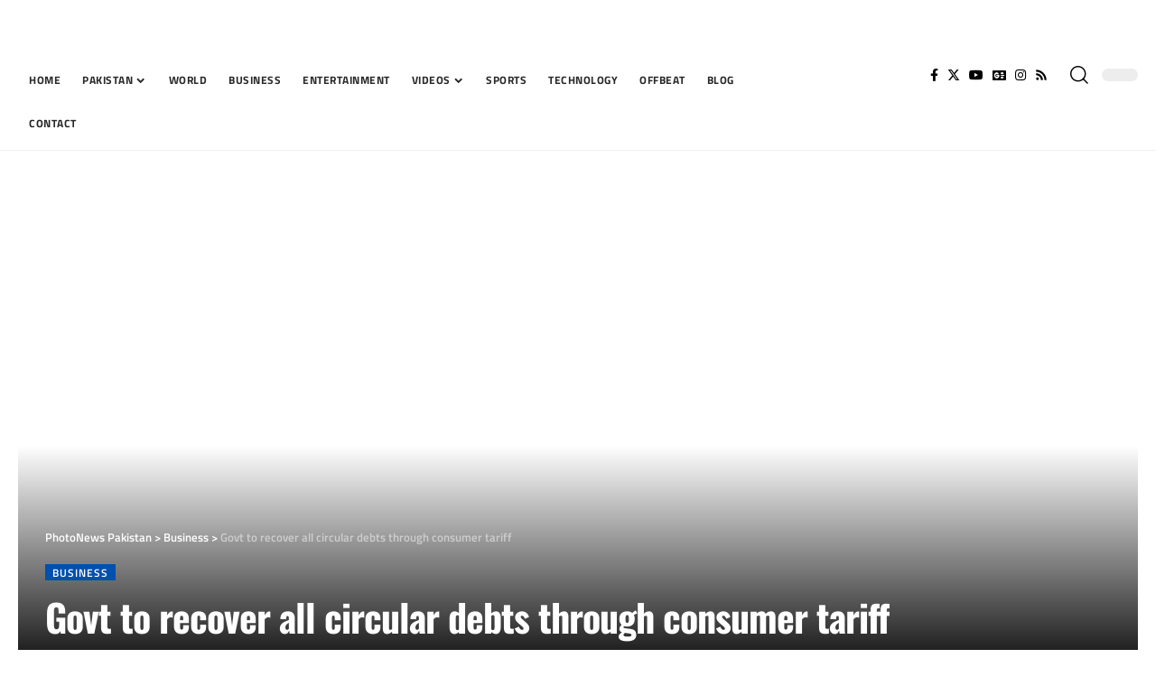

--- FILE ---
content_type: text/html; charset=UTF-8
request_url: https://photonews.com.pk/govt-to-recover-all-circular-debts-through-consumer-tariff/
body_size: 34680
content:
<!DOCTYPE html>
<html lang="en-US">
<head><meta charset="UTF-8"><script>if(navigator.userAgent.match(/MSIE|Internet Explorer/i)||navigator.userAgent.match(/Trident\/7\..*?rv:11/i)){var href=document.location.href;if(!href.match(/[?&]nowprocket/)){if(href.indexOf("?")==-1){if(href.indexOf("#")==-1){document.location.href=href+"?nowprocket=1"}else{document.location.href=href.replace("#","?nowprocket=1#")}}else{if(href.indexOf("#")==-1){document.location.href=href+"&nowprocket=1"}else{document.location.href=href.replace("#","&nowprocket=1#")}}}}</script><script>(()=>{class RocketLazyLoadScripts{constructor(){this.v="1.2.6",this.triggerEvents=["keydown","mousedown","mousemove","touchmove","touchstart","touchend","wheel"],this.userEventHandler=this.t.bind(this),this.touchStartHandler=this.i.bind(this),this.touchMoveHandler=this.o.bind(this),this.touchEndHandler=this.h.bind(this),this.clickHandler=this.u.bind(this),this.interceptedClicks=[],this.interceptedClickListeners=[],this.l(this),window.addEventListener("pageshow",(t=>{this.persisted=t.persisted,this.everythingLoaded&&this.m()})),this.CSPIssue=sessionStorage.getItem("rocketCSPIssue"),document.addEventListener("securitypolicyviolation",(t=>{this.CSPIssue||"script-src-elem"!==t.violatedDirective||"data"!==t.blockedURI||(this.CSPIssue=!0,sessionStorage.setItem("rocketCSPIssue",!0))})),document.addEventListener("DOMContentLoaded",(()=>{this.k()})),this.delayedScripts={normal:[],async:[],defer:[]},this.trash=[],this.allJQueries=[]}p(t){document.hidden?t.t():(this.triggerEvents.forEach((e=>window.addEventListener(e,t.userEventHandler,{passive:!0}))),window.addEventListener("touchstart",t.touchStartHandler,{passive:!0}),window.addEventListener("mousedown",t.touchStartHandler),document.addEventListener("visibilitychange",t.userEventHandler))}_(){this.triggerEvents.forEach((t=>window.removeEventListener(t,this.userEventHandler,{passive:!0}))),document.removeEventListener("visibilitychange",this.userEventHandler)}i(t){"HTML"!==t.target.tagName&&(window.addEventListener("touchend",this.touchEndHandler),window.addEventListener("mouseup",this.touchEndHandler),window.addEventListener("touchmove",this.touchMoveHandler,{passive:!0}),window.addEventListener("mousemove",this.touchMoveHandler),t.target.addEventListener("click",this.clickHandler),this.L(t.target,!0),this.S(t.target,"onclick","rocket-onclick"),this.C())}o(t){window.removeEventListener("touchend",this.touchEndHandler),window.removeEventListener("mouseup",this.touchEndHandler),window.removeEventListener("touchmove",this.touchMoveHandler,{passive:!0}),window.removeEventListener("mousemove",this.touchMoveHandler),t.target.removeEventListener("click",this.clickHandler),this.L(t.target,!1),this.S(t.target,"rocket-onclick","onclick"),this.M()}h(){window.removeEventListener("touchend",this.touchEndHandler),window.removeEventListener("mouseup",this.touchEndHandler),window.removeEventListener("touchmove",this.touchMoveHandler,{passive:!0}),window.removeEventListener("mousemove",this.touchMoveHandler)}u(t){t.target.removeEventListener("click",this.clickHandler),this.L(t.target,!1),this.S(t.target,"rocket-onclick","onclick"),this.interceptedClicks.push(t),t.preventDefault(),t.stopPropagation(),t.stopImmediatePropagation(),this.M()}O(){window.removeEventListener("touchstart",this.touchStartHandler,{passive:!0}),window.removeEventListener("mousedown",this.touchStartHandler),this.interceptedClicks.forEach((t=>{t.target.dispatchEvent(new MouseEvent("click",{view:t.view,bubbles:!0,cancelable:!0}))}))}l(t){EventTarget.prototype.addEventListenerWPRocketBase=EventTarget.prototype.addEventListener,EventTarget.prototype.addEventListener=function(e,i,o){"click"!==e||t.windowLoaded||i===t.clickHandler||t.interceptedClickListeners.push({target:this,func:i,options:o}),(this||window).addEventListenerWPRocketBase(e,i,o)}}L(t,e){this.interceptedClickListeners.forEach((i=>{i.target===t&&(e?t.removeEventListener("click",i.func,i.options):t.addEventListener("click",i.func,i.options))})),t.parentNode!==document.documentElement&&this.L(t.parentNode,e)}D(){return new Promise((t=>{this.P?this.M=t:t()}))}C(){this.P=!0}M(){this.P=!1}S(t,e,i){t.hasAttribute&&t.hasAttribute(e)&&(event.target.setAttribute(i,event.target.getAttribute(e)),event.target.removeAttribute(e))}t(){this._(this),"loading"===document.readyState?document.addEventListener("DOMContentLoaded",this.R.bind(this)):this.R()}k(){let t=[];document.querySelectorAll("script[type=rocketlazyloadscript][data-rocket-src]").forEach((e=>{let i=e.getAttribute("data-rocket-src");if(i&&!i.startsWith("data:")){0===i.indexOf("//")&&(i=location.protocol+i);try{const o=new URL(i).origin;o!==location.origin&&t.push({src:o,crossOrigin:e.crossOrigin||"module"===e.getAttribute("data-rocket-type")})}catch(t){}}})),t=[...new Map(t.map((t=>[JSON.stringify(t),t]))).values()],this.T(t,"preconnect")}async R(){this.lastBreath=Date.now(),this.j(this),this.F(this),this.I(),this.W(),this.q(),await this.A(this.delayedScripts.normal),await this.A(this.delayedScripts.defer),await this.A(this.delayedScripts.async);try{await this.U(),await this.H(this),await this.J()}catch(t){console.error(t)}window.dispatchEvent(new Event("rocket-allScriptsLoaded")),this.everythingLoaded=!0,this.D().then((()=>{this.O()})),this.N()}W(){document.querySelectorAll("script[type=rocketlazyloadscript]").forEach((t=>{t.hasAttribute("data-rocket-src")?t.hasAttribute("async")&&!1!==t.async?this.delayedScripts.async.push(t):t.hasAttribute("defer")&&!1!==t.defer||"module"===t.getAttribute("data-rocket-type")?this.delayedScripts.defer.push(t):this.delayedScripts.normal.push(t):this.delayedScripts.normal.push(t)}))}async B(t){if(await this.G(),!0!==t.noModule||!("noModule"in HTMLScriptElement.prototype))return new Promise((e=>{let i;function o(){(i||t).setAttribute("data-rocket-status","executed"),e()}try{if(navigator.userAgent.indexOf("Firefox/")>0||""===navigator.vendor||this.CSPIssue)i=document.createElement("script"),[...t.attributes].forEach((t=>{let e=t.nodeName;"type"!==e&&("data-rocket-type"===e&&(e="type"),"data-rocket-src"===e&&(e="src"),i.setAttribute(e,t.nodeValue))})),t.text&&(i.text=t.text),i.hasAttribute("src")?(i.addEventListener("load",o),i.addEventListener("error",(function(){i.setAttribute("data-rocket-status","failed-network"),e()})),setTimeout((()=>{i.isConnected||e()}),1)):(i.text=t.text,o()),t.parentNode.replaceChild(i,t);else{const i=t.getAttribute("data-rocket-type"),s=t.getAttribute("data-rocket-src");i?(t.type=i,t.removeAttribute("data-rocket-type")):t.removeAttribute("type"),t.addEventListener("load",o),t.addEventListener("error",(i=>{this.CSPIssue&&i.target.src.startsWith("data:")?(console.log("WPRocket: data-uri blocked by CSP -> fallback"),t.removeAttribute("src"),this.B(t).then(e)):(t.setAttribute("data-rocket-status","failed-network"),e())})),s?(t.removeAttribute("data-rocket-src"),t.src=s):t.src="data:text/javascript;base64,"+window.btoa(unescape(encodeURIComponent(t.text)))}}catch(i){t.setAttribute("data-rocket-status","failed-transform"),e()}}));t.setAttribute("data-rocket-status","skipped")}async A(t){const e=t.shift();return e&&e.isConnected?(await this.B(e),this.A(t)):Promise.resolve()}q(){this.T([...this.delayedScripts.normal,...this.delayedScripts.defer,...this.delayedScripts.async],"preload")}T(t,e){var i=document.createDocumentFragment();t.forEach((t=>{const o=t.getAttribute&&t.getAttribute("data-rocket-src")||t.src;if(o&&!o.startsWith("data:")){const s=document.createElement("link");s.href=o,s.rel=e,"preconnect"!==e&&(s.as="script"),t.getAttribute&&"module"===t.getAttribute("data-rocket-type")&&(s.crossOrigin=!0),t.crossOrigin&&(s.crossOrigin=t.crossOrigin),t.integrity&&(s.integrity=t.integrity),i.appendChild(s),this.trash.push(s)}})),document.head.appendChild(i)}j(t){let e={};function i(i,o){return e[o].eventsToRewrite.indexOf(i)>=0&&!t.everythingLoaded?"rocket-"+i:i}function o(t,o){!function(t){e[t]||(e[t]={originalFunctions:{add:t.addEventListener,remove:t.removeEventListener},eventsToRewrite:[]},t.addEventListener=function(){arguments[0]=i(arguments[0],t),e[t].originalFunctions.add.apply(t,arguments)},t.removeEventListener=function(){arguments[0]=i(arguments[0],t),e[t].originalFunctions.remove.apply(t,arguments)})}(t),e[t].eventsToRewrite.push(o)}function s(e,i){let o=e[i];e[i]=null,Object.defineProperty(e,i,{get:()=>o||function(){},set(s){t.everythingLoaded?o=s:e["rocket"+i]=o=s}})}o(document,"DOMContentLoaded"),o(window,"DOMContentLoaded"),o(window,"load"),o(window,"pageshow"),o(document,"readystatechange"),s(document,"onreadystatechange"),s(window,"onload"),s(window,"onpageshow");try{Object.defineProperty(document,"readyState",{get:()=>t.rocketReadyState,set(e){t.rocketReadyState=e},configurable:!0}),document.readyState="loading"}catch(t){console.log("WPRocket DJE readyState conflict, bypassing")}}F(t){let e;function i(e){return t.everythingLoaded?e:e.split(" ").map((t=>"load"===t||0===t.indexOf("load.")?"rocket-jquery-load":t)).join(" ")}function o(o){function s(t){const e=o.fn[t];o.fn[t]=o.fn.init.prototype[t]=function(){return this[0]===window&&("string"==typeof arguments[0]||arguments[0]instanceof String?arguments[0]=i(arguments[0]):"object"==typeof arguments[0]&&Object.keys(arguments[0]).forEach((t=>{const e=arguments[0][t];delete arguments[0][t],arguments[0][i(t)]=e}))),e.apply(this,arguments),this}}o&&o.fn&&!t.allJQueries.includes(o)&&(o.fn.ready=o.fn.init.prototype.ready=function(e){return t.domReadyFired?e.bind(document)(o):document.addEventListener("rocket-DOMContentLoaded",(()=>e.bind(document)(o))),o([])},s("on"),s("one"),t.allJQueries.push(o)),e=o}o(window.jQuery),Object.defineProperty(window,"jQuery",{get:()=>e,set(t){o(t)}})}async H(t){const e=document.querySelector("script[data-webpack]");e&&(await async function(){return new Promise((t=>{e.addEventListener("load",t),e.addEventListener("error",t)}))}(),await t.K(),await t.H(t))}async U(){this.domReadyFired=!0;try{document.readyState="interactive"}catch(t){}await this.G(),document.dispatchEvent(new Event("rocket-readystatechange")),await this.G(),document.rocketonreadystatechange&&document.rocketonreadystatechange(),await this.G(),document.dispatchEvent(new Event("rocket-DOMContentLoaded")),await this.G(),window.dispatchEvent(new Event("rocket-DOMContentLoaded"))}async J(){try{document.readyState="complete"}catch(t){}await this.G(),document.dispatchEvent(new Event("rocket-readystatechange")),await this.G(),document.rocketonreadystatechange&&document.rocketonreadystatechange(),await this.G(),window.dispatchEvent(new Event("rocket-load")),await this.G(),window.rocketonload&&window.rocketonload(),await this.G(),this.allJQueries.forEach((t=>t(window).trigger("rocket-jquery-load"))),await this.G();const t=new Event("rocket-pageshow");t.persisted=this.persisted,window.dispatchEvent(t),await this.G(),window.rocketonpageshow&&window.rocketonpageshow({persisted:this.persisted}),this.windowLoaded=!0}m(){document.onreadystatechange&&document.onreadystatechange(),window.onload&&window.onload(),window.onpageshow&&window.onpageshow({persisted:this.persisted})}I(){const t=new Map;document.write=document.writeln=function(e){const i=document.currentScript;i||console.error("WPRocket unable to document.write this: "+e);const o=document.createRange(),s=i.parentElement;let n=t.get(i);void 0===n&&(n=i.nextSibling,t.set(i,n));const c=document.createDocumentFragment();o.setStart(c,0),c.appendChild(o.createContextualFragment(e)),s.insertBefore(c,n)}}async G(){Date.now()-this.lastBreath>45&&(await this.K(),this.lastBreath=Date.now())}async K(){return document.hidden?new Promise((t=>setTimeout(t))):new Promise((t=>requestAnimationFrame(t)))}N(){this.trash.forEach((t=>t.remove()))}static run(){const t=new RocketLazyLoadScripts;t.p(t)}}RocketLazyLoadScripts.run()})();</script>
    
    <meta http-equiv="X-UA-Compatible" content="IE=edge">
    <meta name="viewport" content="width=device-width, initial-scale=1">
	<meta name="robots" content="index, follow">
    <link rel="profile" href="https://gmpg.org/xfn/11">
	<meta name='robots' content='index, follow, max-image-preview:large, max-snippet:-1, max-video-preview:-1' />

	<!-- This site is optimized with the Yoast SEO Premium plugin v26.7 (Yoast SEO v26.7) - https://yoast.com/wordpress/plugins/seo/ -->
	<title>Govt to recover all circular debts through consumer tariff</title>
	<meta name="description" content="Islamabad: The government and regulators have decided to settle all outstanding gas receivables and electricity circular debt against lower international" />
	<link data-minify="1" rel="preload" as="style" onload="this.onload=null;this.rel='stylesheet'" id="rb-preload-gfonts" href="https://photonews.com.pk/wp-content/cache/min/1/wp-content/uploads/omgf/rb-preload-gfonts/rb-preload-gfonts.css?ver=1768291959" crossorigin><noscript><link data-minify="1" rel="stylesheet" href="https://photonews.com.pk/wp-content/cache/min/1/wp-content/uploads/omgf/omgf-stylesheet-206/omgf-stylesheet-206.css?ver=1768291959"></noscript><link rel="canonical" href="https://photonews.com.pk/govt-to-recover-all-circular-debts-through-consumer-tariff/" />
	<meta property="og:locale" content="en_US" />
	<meta property="og:type" content="article" />
	<meta property="og:title" content="Govt to recover all circular debts through consumer tariff" />
	<meta property="og:description" content="Islamabad: The government and regulators have decided to settle all outstanding gas receivables and electricity circular debt against lower international" />
	<meta property="og:url" content="https://photonews.com.pk/govt-to-recover-all-circular-debts-through-consumer-tariff/" />
	<meta property="og:site_name" content="PhotoNews Pakistan" />
	<meta property="article:publisher" content="https://www.facebook.com/PhotoNews.com.pk" />
	<meta property="article:published_time" content="2015-06-27T09:22:41+00:00" />
	<meta property="article:modified_time" content="2024-12-03T01:16:01+00:00" />
	<meta property="og:image" content="https://photonews.com.pk/wp-content/uploads/2022/11/photonews-small.png" />
	<meta property="og:image:width" content="80" />
	<meta property="og:image:height" content="80" />
	<meta property="og:image:type" content="image/png" />
	<meta name="author" content="Web Desk" />
	<meta name="twitter:card" content="summary_large_image" />
	<meta name="twitter:creator" content="@PhotoNewsPk" />
	<meta name="twitter:site" content="@PhotoNewsPk" />
	<meta name="twitter:label1" content="Written by" />
	<meta name="twitter:data1" content="Web Desk" />
	<meta name="twitter:label2" content="Est. reading time" />
	<meta name="twitter:data2" content="4 minutes" />
	<script type="application/ld+json" class="yoast-schema-graph">{"@context":"https://schema.org","@graph":[{"@type":"NewsArticle","@id":"https://photonews.com.pk/govt-to-recover-all-circular-debts-through-consumer-tariff/#article","isPartOf":{"@id":"https://photonews.com.pk/govt-to-recover-all-circular-debts-through-consumer-tariff/"},"author":{"name":"Web Desk","@id":"https://photonews.com.pk/#/schema/person/585c848675b3ddbf88e1576b37674536"},"headline":"Govt to recover all circular debts through consumer tariff","datePublished":"2015-06-27T09:22:41+00:00","dateModified":"2024-12-03T01:16:01+00:00","mainEntityOfPage":{"@id":"https://photonews.com.pk/govt-to-recover-all-circular-debts-through-consumer-tariff/"},"wordCount":868,"commentCount":0,"publisher":{"@id":"https://photonews.com.pk/#organization"},"image":{"@id":"https://photonews.com.pk/govt-to-recover-all-circular-debts-through-consumer-tariff/#primaryimage"},"thumbnailUrl":"","articleSection":["Business"],"inLanguage":"en-US","potentialAction":[{"@type":"CommentAction","name":"Comment","target":["https://photonews.com.pk/govt-to-recover-all-circular-debts-through-consumer-tariff/#respond"]}],"copyrightYear":"2015","copyrightHolder":{"@id":"https://photonews.com.pk/#organization"}},{"@type":"WebPage","@id":"https://photonews.com.pk/govt-to-recover-all-circular-debts-through-consumer-tariff/","url":"https://photonews.com.pk/govt-to-recover-all-circular-debts-through-consumer-tariff/","name":"Govt to recover all circular debts through consumer tariff","isPartOf":{"@id":"https://photonews.com.pk/#website"},"primaryImageOfPage":{"@id":"https://photonews.com.pk/govt-to-recover-all-circular-debts-through-consumer-tariff/#primaryimage"},"image":{"@id":"https://photonews.com.pk/govt-to-recover-all-circular-debts-through-consumer-tariff/#primaryimage"},"thumbnailUrl":"","datePublished":"2015-06-27T09:22:41+00:00","dateModified":"2024-12-03T01:16:01+00:00","description":"Islamabad: The government and regulators have decided to settle all outstanding gas receivables and electricity circular debt against lower international","breadcrumb":{"@id":"https://photonews.com.pk/govt-to-recover-all-circular-debts-through-consumer-tariff/#breadcrumb"},"inLanguage":"en-US","potentialAction":[{"@type":"ReadAction","target":["https://photonews.com.pk/govt-to-recover-all-circular-debts-through-consumer-tariff/"]}]},{"@type":"ImageObject","inLanguage":"en-US","@id":"https://photonews.com.pk/govt-to-recover-all-circular-debts-through-consumer-tariff/#primaryimage","url":"","contentUrl":""},{"@type":"BreadcrumbList","@id":"https://photonews.com.pk/govt-to-recover-all-circular-debts-through-consumer-tariff/#breadcrumb","itemListElement":[{"@type":"ListItem","position":1,"name":"Home","item":"https://photonews.com.pk/"},{"@type":"ListItem","position":2,"name":"Govt to recover all circular debts through consumer tariff"}]},{"@type":"WebSite","@id":"https://photonews.com.pk/#website","url":"https://photonews.com.pk/","name":"PhotoNews Pakistan","description":"Photo News, Latest Pakistan News, Politics, Sports &amp; More","publisher":{"@id":"https://photonews.com.pk/#organization"},"alternateName":"PhotoNews","potentialAction":[{"@type":"SearchAction","target":{"@type":"EntryPoint","urlTemplate":"https://photonews.com.pk/?s={search_term_string}"},"query-input":{"@type":"PropertyValueSpecification","valueRequired":true,"valueName":"search_term_string"}}],"inLanguage":"en-US"},{"@type":"Organization","@id":"https://photonews.com.pk/#organization","name":"Photo News Pakistan","alternateName":"Photo News","url":"https://photonews.com.pk/","logo":{"@type":"ImageObject","inLanguage":"en-US","@id":"https://photonews.com.pk/#/schema/logo/image/","url":"https://photonews.com.pk/wp-content/uploads/2023/02/photonews-logo-white-bg-320x320-1.jpg","contentUrl":"https://photonews.com.pk/wp-content/uploads/2023/02/photonews-logo-white-bg-320x320-1.jpg","width":320,"height":320,"caption":"Photo News Pakistan"},"image":{"@id":"https://photonews.com.pk/#/schema/logo/image/"},"sameAs":["https://www.facebook.com/PhotoNews.com.pk","https://x.com/PhotoNewsPk","https://www.youtube.com/@PhotoNewsPak","https://www.instagram.com/photonewspk/","https://www.tiktok.com/@photonewspk"]},{"@type":"Person","@id":"https://photonews.com.pk/#/schema/person/585c848675b3ddbf88e1576b37674536","name":"Web Desk","image":{"@type":"ImageObject","inLanguage":"en-US","@id":"https://photonews.com.pk/#/schema/person/image/","url":"https://secure.gravatar.com/avatar/69f0f304cc6ec781c64e5ff864642994e8920e936b1064bd17982d13538f4617?s=96&d=mm&r=g","contentUrl":"https://secure.gravatar.com/avatar/69f0f304cc6ec781c64e5ff864642994e8920e936b1064bd17982d13538f4617?s=96&d=mm&r=g","caption":"Web Desk"},"sameAs":["https://photonews.com.pk/"],"url":"https://photonews.com.pk/author/webdesk/"}]}</script>
	<!-- / Yoast SEO Premium plugin. -->


<link rel='dns-prefetch' href='//www.googletagmanager.com' />
            <link rel="pingback" href="https://photonews.com.pk/xmlrpc.php"/>
		<script type="application/ld+json">{"@context":"https://schema.org","@type":"Organization","legalName":"PhotoNews Pakistan","url":"https://photonews.com.pk/","contactPoint":{"@type":"ContactPoint","telephone":"photonewspakistan@gmail.com","contactType":"customer service"},"sameAs":["https://www.facebook.com/PhotoNews.com.pk","https://twitter.com/PhotoNewsPk","https://www.instagram.com/photonewspk/","https://www.youtube.com/@PhotoNewsPak","https://photonews.com.pk/feed/"]}</script>
<style id='wp-img-auto-sizes-contain-inline-css'>
img:is([sizes=auto i],[sizes^="auto," i]){contain-intrinsic-size:3000px 1500px}
/*# sourceURL=wp-img-auto-sizes-contain-inline-css */
</style>
<link rel='stylesheet' id='wp-block-library-css' href='https://photonews.com.pk/wp-includes/css/dist/block-library/style.min.css' media='all' />
<style id='classic-theme-styles-inline-css'>
/*! This file is auto-generated */
.wp-block-button__link{color:#fff;background-color:#32373c;border-radius:9999px;box-shadow:none;text-decoration:none;padding:calc(.667em + 2px) calc(1.333em + 2px);font-size:1.125em}.wp-block-file__button{background:#32373c;color:#fff;text-decoration:none}
/*# sourceURL=/wp-includes/css/classic-themes.min.css */
</style>
<link data-minify="1" rel='stylesheet' id='elementor-icons-css' href='https://photonews.com.pk/wp-content/cache/min/1/wp-content/plugins/elementor/assets/lib/eicons/css/elementor-icons.min.css?ver=1768291959' media='all' />
<link rel='stylesheet' id='elementor-frontend-css' href='https://photonews.com.pk/wp-content/plugins/elementor/assets/css/frontend.min.css?ver=3.34.0' media='all' />
<link rel='stylesheet' id='elementor-post-5-css' href='https://photonews.com.pk/wp-content/uploads/elementor/css/post-5.css?ver=1768291953' media='all' />
<link rel='stylesheet' id='elementor-post-2085-css' href='https://photonews.com.pk/wp-content/uploads/elementor/css/post-2085.css?ver=1768291953' media='all' />
<link rel='stylesheet' id='elementor-post-2238-css' href='https://photonews.com.pk/wp-content/uploads/elementor/css/post-2238.css?ver=1768291953' media='all' />
<link rel='stylesheet' id='elementor-post-2512-css' href='https://photonews.com.pk/wp-content/uploads/elementor/css/post-2512.css?ver=1768291953' media='all' />

<link data-minify="1" rel='stylesheet' id='foxiz-main-css' href='https://photonews.com.pk/wp-content/cache/min/1/wp-content/themes/foxiz/assets/css/main.css?ver=1768291959' media='all' />
<link data-minify="1" rel='stylesheet' id='foxiz-print-css' href='https://photonews.com.pk/wp-content/cache/min/1/wp-content/themes/foxiz/assets/css/print.css?ver=1768291959' media='all' />
<link rel='stylesheet' id='foxiz-style-css' href='https://photonews.com.pk/wp-content/themes/foxiz-child/style.css?ver=2.3.2' media='all' />
<style id='foxiz-style-inline-css'>
:root {--body-family:Merriweather;--body-fweight:400;--body-fcolor:#000000;--body-fsize:16px;--h1-family:Manrope;--h1-fweight:800;--h1-fsize:32px;--h2-family:Manrope;--h2-fweight:800;--h2-fsize:24px;--h2-fspace:-0.02083em;--h3-family:Manrope;--h3-fweight:800;--h3-fsize:19px;--h3-fspace:-0.02105em;--h4-family:Manrope;--h4-fweight:800;--h4-fsize:15px;--h5-family:Manrope;--h5-fweight:800;--h5-fsize:14px;--h6-family:Manrope;--h6-fweight:700;--h6-fsize:13px;--cat-family:Titillium Web;--cat-fweight:600;--cat-transform:uppercase;--cat-fspace:1px;--meta-family:Titillium Web;--meta-fweight:400;--meta-transform:uppercase;--meta-fsize:10px;--meta-fspace:0.05000em;--meta-b-family:Titillium Web;--meta-b-fweight:600;--meta-b-transform:uppercase;--meta-b-fspace:.5px;--input-family:Merriweather;--input-fweight:400;--btn-family:Titillium Web;--btn-fweight:700;--menu-family:Titillium Web;--menu-fweight:700;--menu-transform:uppercase;--menu-fsize:12px;--menu-fspace:0.04167em;--submenu-family:Titillium Web;--submenu-fweight:400;--submenu-transform:none;--submenu-fsize:13px;--dwidgets-family:Titillium Web;--dwidgets-fweight:600;--dwidgets-transform:uppercase;--dwidgets-fspace:1px;--headline-family:Oswald;--headline-fweight:700;--headline-transform:none;--headline-fsize:42px;--headline-fspace:-0.02381em;--tagline-family:Merriweather;--tagline-fweight:700;--tagline-fsize:18px;--heading-family:Titillium Web;--heading-fweight:600;--heading-fspace:-.5px;--subheading-family:Merriweather;--subheading-fweight:400;--quote-family:Oswald;--quote-fweight:700;--quote-fspace:-.5px;--bcrumb-family:Titillium Web;--bcrumb-fweight:600;--excerpt-fsize : 12px;--headline-s-fsize : 42px;--tagline-s-fsize : 18px;}@media (max-width: 1024px) {body {--body-fsize : 16px;--h1-fsize : 27px;--h2-fsize : 22px;--h3-fsize : 18px;--h4-fsize : 14px;--h5-fsize : 13px;--h6-fsize : 13px;--meta-fsize : 10px;--excerpt-fsize : 12px;--headline-fsize : 32px;--headline-s-fsize : 32px;--tagline-fsize : 15px;--tagline-s-fsize : 15px;}}@media (max-width: 767px) {body {--body-fsize : 15px;--h1-fsize : 24px;--h2-fsize : 21px;--h3-fsize : 17px;--h4-fsize : 14px;--h5-fsize : 13px;--h6-fsize : 13px;--meta-fsize : 10px;--excerpt-fsize : 12px;--headline-fsize : 27px;--headline-s-fsize : 27px;--tagline-fsize : 12px;--tagline-s-fsize : 12px;}}:root {--g-color :#0050ad;--g-color-90 :#0050ade6;--dark-accent :#000000;--dark-accent-90 :#000000e6;--dark-accent-0 :#00000000;}[data-theme="dark"], .light-scheme {--solid-white :#030e14;--dark-accent :#01131d;--dark-accent-90 :#01131de6;--dark-accent-0 :#01131d00;}.is-hd-1, .is-hd-2, .is-hd-3 {--subnav-bg: #000000;--subnav-bg-from: #000000;--subnav-bg-to: #000000;--subnav-color :#ffffff;--subnav-color-10 :#ffffff1a;--subnav-color-h :#dddddd;}[data-theme="dark"].is-hd-1, [data-theme="dark"].is-hd-2,[data-theme="dark"].is-hd-3 {--subnav-bg: #000000;--subnav-bg-from: #000000;--subnav-bg-to: #000000;--subnav-color :#ffffff;--subnav-color-10 :#ffffff1a;--subnav-color-h :#dddddd;}[data-theme="dark"].is-hd-4 {--nav-bg: #191c20;--nav-bg-from: #191c20;--nav-bg-to: #191c20;}[data-theme="dark"].is-hd-5, [data-theme="dark"].is-hd-5:not(.sticky-on) {--nav-bg: #191c20;--nav-bg-from: #191c20;--nav-bg-to: #191c20;}:root {--privacy-bg-color :#000000;--privacy-color :#ffffff;--round-3 :0px;--round-5 :0px;--round-7 :0px;--hyperlink-line-color :var(--g-color);--heading-sub-color :#000000;--s-content-width : 760px;--max-width-wo-sb : 840px;--s10-feat-ratio :45%;--s11-feat-ratio :45%;}[data-theme="dark"], .light-scheme {--heading-sub-color :#ffffff;}.p-readmore { font-family:Titillium Web;font-weight:700;text-transform:uppercase;letter-spacing:1px;}.mobile-menu > li > a  { font-family:Titillium Web;font-weight:600;}.mobile-menu .sub-menu a, .logged-mobile-menu a { font-family:Titillium Web;font-weight:700;letter-spacing:.5px;}.mobile-qview a { font-family:Titillium Web;font-weight:700;}.search-header:before { background-repeat : no-repeat;background-size : cover;background-image : var(--wpr-bg-68014df0-c50b-4d07-9ece-57d8980ba801);background-attachment : scroll;background-position : center center;}[data-theme="dark"] .search-header:before { background-repeat : no-repeat;background-size : cover;background-image : var(--wpr-bg-e5c1d6f9-8902-47e4-aacb-af2227245e65);background-attachment : scroll;background-position : center center;}.footer-has-bg { background-color : #0000000a;}#amp-mobile-version-switcher { display: none; }
/*# sourceURL=foxiz-style-inline-css */
</style>
<style id='rocket-lazyload-inline-css'>
.rll-youtube-player{position:relative;padding-bottom:56.23%;height:0;overflow:hidden;max-width:100%;}.rll-youtube-player:focus-within{outline: 2px solid currentColor;outline-offset: 5px;}.rll-youtube-player iframe{position:absolute;top:0;left:0;width:100%;height:100%;z-index:100;background:0 0}.rll-youtube-player img{bottom:0;display:block;left:0;margin:auto;max-width:100%;width:100%;position:absolute;right:0;top:0;border:none;height:auto;-webkit-transition:.4s all;-moz-transition:.4s all;transition:.4s all}.rll-youtube-player img:hover{-webkit-filter:brightness(75%)}.rll-youtube-player .play{height:100%;width:100%;left:0;top:0;position:absolute;background:var(--wpr-bg-f0906461-9757-4b14-810d-ea74b4377602) no-repeat center;background-color: transparent !important;cursor:pointer;border:none;}.wp-embed-responsive .wp-has-aspect-ratio .rll-youtube-player{position:absolute;padding-bottom:0;width:100%;height:100%;top:0;bottom:0;left:0;right:0}
/*# sourceURL=rocket-lazyload-inline-css */
</style>
<link data-minify="1" rel='stylesheet' id='elementor-gf-local-roboto-css' href='https://photonews.com.pk/wp-content/cache/min/1/wp-content/uploads/omgf/elementor-gf-local-roboto/elementor-gf-local-roboto.css?ver=1768291959' media='all' />
<link data-minify="1" rel='stylesheet' id='elementor-gf-local-robotoslab-css' href='https://photonews.com.pk/wp-content/cache/min/1/wp-content/uploads/omgf/elementor-gf-local-robotoslab/elementor-gf-local-robotoslab.css?ver=1768291959' media='all' />
<link data-minify="1" rel='stylesheet' id='elementor-gf-local-oswald-css' href='https://photonews.com.pk/wp-content/cache/min/1/wp-content/uploads/omgf/elementor-gf-local-oswald/elementor-gf-local-oswald.css?ver=1768291959' media='all' />
<script type="rocketlazyloadscript" data-rocket-src="https://photonews.com.pk/wp-includes/js/jquery/jquery.min.js?ver=3.7.1" id="jquery-core-js" defer></script>
<script type="rocketlazyloadscript" data-rocket-src="https://photonews.com.pk/wp-includes/js/jquery/jquery-migrate.min.js?ver=3.4.1" id="jquery-migrate-js" defer></script>

<!-- Google tag (gtag.js) snippet added by Site Kit -->
<!-- Google Analytics snippet added by Site Kit -->
<script type="rocketlazyloadscript" data-rocket-src="https://www.googletagmanager.com/gtag/js?id=G-M0GRNZVV24" id="google_gtagjs-js" async></script>
<script type="rocketlazyloadscript" id="google_gtagjs-js-after">
window.dataLayer = window.dataLayer || [];function gtag(){dataLayer.push(arguments);}
gtag("set","linker",{"domains":["photonews.com.pk"]});
gtag("js", new Date());
gtag("set", "developer_id.dZTNiMT", true);
gtag("config", "G-M0GRNZVV24");
//# sourceURL=google_gtagjs-js-after
</script>
<script type="rocketlazyloadscript" data-minify="1" data-rocket-src="https://photonews.com.pk/wp-content/cache/min/1/wp-content/themes/foxiz/assets/js/highlight-share.js?ver=1766761434" id="highlight-share-js" defer></script>
<meta name="generator" content="Site Kit by Google 1.170.0" /><meta name="generator" content="Elementor 3.34.0; features: additional_custom_breakpoints; settings: css_print_method-external, google_font-enabled, font_display-swap">
<script type="application/ld+json">{"@context":"https://schema.org","@type":"WebSite","@id":"https://photonews.com.pk/#website","url":"https://photonews.com.pk/","name":"PhotoNews Pakistan","potentialAction":{"@type":"SearchAction","target":"https://photonews.com.pk/?s={search_term_string}","query-input":"required name=search_term_string"}}</script>
			<style>
				.e-con.e-parent:nth-of-type(n+4):not(.e-lazyloaded):not(.e-no-lazyload),
				.e-con.e-parent:nth-of-type(n+4):not(.e-lazyloaded):not(.e-no-lazyload) * {
					background-image: none !important;
				}
				@media screen and (max-height: 1024px) {
					.e-con.e-parent:nth-of-type(n+3):not(.e-lazyloaded):not(.e-no-lazyload),
					.e-con.e-parent:nth-of-type(n+3):not(.e-lazyloaded):not(.e-no-lazyload) * {
						background-image: none !important;
					}
				}
				@media screen and (max-height: 640px) {
					.e-con.e-parent:nth-of-type(n+2):not(.e-lazyloaded):not(.e-no-lazyload),
					.e-con.e-parent:nth-of-type(n+2):not(.e-lazyloaded):not(.e-no-lazyload) * {
						background-image: none !important;
					}
				}
			</style>
			
<!-- Google Tag Manager snippet added by Site Kit -->
<script type="rocketlazyloadscript">
			( function( w, d, s, l, i ) {
				w[l] = w[l] || [];
				w[l].push( {'gtm.start': new Date().getTime(), event: 'gtm.js'} );
				var f = d.getElementsByTagName( s )[0],
					j = d.createElement( s ), dl = l != 'dataLayer' ? '&l=' + l : '';
				j.async = true;
				j.src = 'https://www.googletagmanager.com/gtm.js?id=' + i + dl;
				f.parentNode.insertBefore( j, f );
			} )( window, document, 'script', 'dataLayer', 'GTM-MJBBQW2' );
			
</script>

<!-- End Google Tag Manager snippet added by Site Kit -->
<link rel="icon" href="https://photonews.com.pk/wp-content/uploads/2022/11/photonews-small-1.png" sizes="32x32" />
<link rel="icon" href="https://photonews.com.pk/wp-content/uploads/2022/11/photonews-small-1.png" sizes="192x192" />
<link rel="apple-touch-icon" href="https://photonews.com.pk/wp-content/uploads/2022/11/photonews-small-1.png" />
<meta name="msapplication-TileImage" content="https://photonews.com.pk/wp-content/uploads/2022/11/photonews-small-1.png" />
		<style id="wp-custom-css">
			.embed-holder{
	padding-bottom:0 !important;
}
.no-margin{
	margin:0 !important;
}
.left-20{
	padding-left:20px;
}		</style>
		<noscript><style id="rocket-lazyload-nojs-css">.rll-youtube-player, [data-lazy-src]{display:none !important;}</style></noscript><!-- Google tag (gtag.js) -->
<script type="rocketlazyloadscript" async data-rocket-src="https://www.googletagmanager.com/gtag/js?id=G-M0GRNZVV24"></script>
<script type="rocketlazyloadscript">
  window.dataLayer = window.dataLayer || [];
  function gtag(){dataLayer.push(arguments);}
  gtag('js', new Date());

  gtag('config', 'G-M0GRNZVV24');
</script>
<!-- mailChimp-->
<script type="rocketlazyloadscript" id="mcjs">!function(c,h,i,m,p){m=c.createElement(h),p=c.getElementsByTagName(h)[0],m.async=1,m.src=i,p.parentNode.insertBefore(m,p)}(document,"script","https://chimpstatic.com/mcjs-connected/js/users/bba32cd55a48eb0f3f2c3d19d/8f84d46d0a6decbae6df6771b.js");</script>
<style>.newsletter-form{max-width:580px}</style>
<!--<script type="rocketlazyloadscript" async data-rocket-src="https://pagead2.googlesyndication.com/pagead/js/adsbygoogle.js?client=ca-pub-9352042822650940" crossorigin="anonymous"></script> -->
<!-- Google Tag Manager -->
<script type="rocketlazyloadscript">(function(w,d,s,l,i){w[l]=w[l]||[];w[l].push({'gtm.start':
new Date().getTime(),event:'gtm.js'});var f=d.getElementsByTagName(s)[0],
j=d.createElement(s),dl=l!='dataLayer'?'&l='+l:'';j.async=true;j.src=
'https://www.googletagmanager.com/gtm.js?id='+i+dl;f.parentNode.insertBefore(j,f);
})(window,document,'script','dataLayer','GTM-T5Q9QRQ');</script>
<!-- End Google Tag Manager -->
	<meta name="google-site-verification" content="I4xwnCUrkuDQYW23qVj_0Re_JJAA0cODfPHqKfXupGU" />
<style id="wpr-lazyload-bg-container"></style><style id="wpr-lazyload-bg-exclusion"></style>
<noscript>
<style id="wpr-lazyload-bg-nostyle">.search-header:before{--wpr-bg-68014df0-c50b-4d07-9ece-57d8980ba801: url('https://photonews.com.pk/wp-content/uploads/2022/11/bg-search2.webp');}[data-theme="dark"] .search-header:before{--wpr-bg-e5c1d6f9-8902-47e4-aacb-af2227245e65: url('https://photonews.com.pk/wp-content/uploads/2022/11/search-bgd.webp');}.rll-youtube-player .play{--wpr-bg-f0906461-9757-4b14-810d-ea74b4377602: url('https://photonews.com.pk/wp-content/plugins/wp-rocket 31611/assets/img/youtube.png');}</style>
</noscript>
<script type="application/javascript">const rocket_pairs = [{"selector":".search-header","style":".search-header:before{--wpr-bg-68014df0-c50b-4d07-9ece-57d8980ba801: url('https:\/\/photonews.com.pk\/wp-content\/uploads\/2022\/11\/bg-search2.webp');}","hash":"68014df0-c50b-4d07-9ece-57d8980ba801","url":"https:\/\/photonews.com.pk\/wp-content\/uploads\/2022\/11\/bg-search2.webp"},{"selector":"[data-theme=\"dark\"] .search-header","style":"[data-theme=\"dark\"] .search-header:before{--wpr-bg-e5c1d6f9-8902-47e4-aacb-af2227245e65: url('https:\/\/photonews.com.pk\/wp-content\/uploads\/2022\/11\/search-bgd.webp');}","hash":"e5c1d6f9-8902-47e4-aacb-af2227245e65","url":"https:\/\/photonews.com.pk\/wp-content\/uploads\/2022\/11\/search-bgd.webp"},{"selector":".rll-youtube-player .play","style":".rll-youtube-player .play{--wpr-bg-f0906461-9757-4b14-810d-ea74b4377602: url('https:\/\/photonews.com.pk\/wp-content\/plugins\/wp-rocket 31611\/assets\/img\/youtube.png');}","hash":"f0906461-9757-4b14-810d-ea74b4377602","url":"https:\/\/photonews.com.pk\/wp-content\/plugins\/wp-rocket 31611\/assets\/img\/youtube.png"}]; const rocket_excluded_pairs = [];</script></head>
<body class="wp-singular post-template-default single single-post postid-50719 single-format-standard wp-embed-responsive wp-theme-foxiz wp-child-theme-foxiz-child elementor-default elementor-kit-5 menu-ani-1 hover-ani-6 btn-ani-1 is-rm-1 lmeta-dot loader-1 is-hd-rb_template is-standard-3 is-mstick yes-tstick is-backtop none-m-backtop " data-theme="default">
	<!-- Google Tag Manager (noscript) -->
<noscript><iframe src="https://www.googletagmanager.com/ns.html?id=GTM-T5Q9QRQ"
height="0" width="0" style="display:none;visibility:hidden"></iframe></noscript>
<!-- End Google Tag Manager (noscript) -->
<!-- google AdSense code -->
<!--<script type="rocketlazyloadscript" async data-rocket-src="https://pagead2.googlesyndication.com/pagead/js/adsbygoogle.js?client=ca-pub-9480013714309525" crossorigin="anonymous"></script> -->
		<!-- Google Tag Manager (noscript) snippet added by Site Kit -->
		<noscript>
			<iframe src="https://www.googletagmanager.com/ns.html?id=GTM-MJBBQW2" height="0" width="0" style="display:none;visibility:hidden"></iframe>
		</noscript>
		<!-- End Google Tag Manager (noscript) snippet added by Site Kit -->
		<div class="site-outer">
			<div id="site-header" class="header-wrap rb-section header-template">
					<div class="reading-indicator"><span id="reading-progress"></span></div>
					<div class="navbar-outer navbar-template-outer">
				<div id="header-template-holder"><div class="header-template-inner">		<div data-elementor-type="wp-post" data-elementor-id="2085" class="elementor elementor-2085" data-elementor-post-type="rb-etemplate">
						<section class="elementor-section elementor-top-section elementor-element elementor-element-f2a1973 elementor-section-full_width e-section-sticky is-smart-sticky elementor-section-height-default elementor-section-height-default" data-id="f2a1973" data-element_type="section" data-settings="{&quot;header_sticky&quot;:&quot;section-sticky&quot;}">
						<div class="elementor-container elementor-column-gap-custom">
					<div class="elementor-column elementor-col-66 elementor-top-column elementor-element elementor-element-b086023" data-id="b086023" data-element_type="column">
			<div class="elementor-widget-wrap elementor-element-populated">
						<div class="elementor-element elementor-element-95c8927 elementor-widget__width-initial elementor-widget elementor-widget-foxiz-logo" data-id="95c8927" data-element_type="widget" id="logo" data-widget_type="foxiz-logo.default">
				<div class="elementor-widget-container">
					        <div class="the-logo">
            <a href="https://photonews.com.pk/">
				                    <img width="102" height="60" data-mode="default" src="data:image/svg+xml,%3Csvg%20xmlns='http://www.w3.org/2000/svg'%20viewBox='0%200%20102%2060'%3E%3C/svg%3E" alt="Photonews Logo" data-lazy-src="https://photonews.com.pk/wp-content/uploads/2022/06/photonews-logo-small-transparent.png"><noscript><img width="102" height="60" data-mode="default" src="https://photonews.com.pk/wp-content/uploads/2022/06/photonews-logo-small-transparent.png" alt="Photonews Logo"></noscript>
                    <img width="102" height="60" data-mode="dark" src="data:image/svg+xml,%3Csvg%20xmlns='http://www.w3.org/2000/svg'%20viewBox='0%200%20102%2060'%3E%3C/svg%3E" alt="Photonews logo" data-lazy-src="https://photonews.com.pk/wp-content/uploads/2022/06/photonews-logo-black-2.png"><noscript><img width="102" height="60" data-mode="dark" src="https://photonews.com.pk/wp-content/uploads/2022/06/photonews-logo-black-2.png" alt="Photonews logo"></noscript>
				            </a>
        </div>
						</div>
				</div>
				<div class="elementor-element elementor-element-b53a9ea elementor-widget__width-auto elementor-widget elementor-widget-foxiz-navigation" data-id="b53a9ea" data-element_type="widget" data-widget_type="foxiz-navigation.default">
				<div class="elementor-widget-container">
					        <nav id="site-navigation" class="main-menu-wrap template-menu" aria-label="main menu">
			<ul id="menu-main-site-menu" class="main-menu rb-menu large-menu" itemscope itemtype="https://www.schema.org/SiteNavigationElement"><li id="menu-item-75504" class="menu-item menu-item-type-post_type menu-item-object-page menu-item-home menu-item-75504"><a href="https://photonews.com.pk/"><span>Home</span></a></li>
<li id="menu-item-75508" class="menu-item menu-item-type-custom menu-item-object-custom menu-item-has-children menu-item-75508"><a href="/category/national-news/"><span>Pakistan</span></a>
<ul class="sub-menu">
	<li id="menu-item-76763" class="menu-item menu-item-type-taxonomy menu-item-object-category menu-item-76763"><a href="https://photonews.com.pk/category/punjab-news/"><span>Punjab</span></a></li>
	<li id="menu-item-76764" class="menu-item menu-item-type-taxonomy menu-item-object-category menu-item-76764"><a href="https://photonews.com.pk/category/sindh-news/"><span>Sindh</span></a></li>
	<li id="menu-item-76762" class="menu-item menu-item-type-taxonomy menu-item-object-category menu-item-76762"><a href="https://photonews.com.pk/category/kp-news/"><span>Khyber Pakhtunkhwa</span></a></li>
	<li id="menu-item-76759" class="menu-item menu-item-type-taxonomy menu-item-object-category menu-item-76759"><a href="https://photonews.com.pk/category/azad-jammu-kashmir/"><span>Azad Jammu Kashmir</span></a></li>
	<li id="menu-item-76760" class="menu-item menu-item-type-taxonomy menu-item-object-category menu-item-76760"><a href="https://photonews.com.pk/category/balochistan/"><span>Balochistan</span></a></li>
	<li id="menu-item-76761" class="menu-item menu-item-type-taxonomy menu-item-object-category menu-item-76761"><a href="https://photonews.com.pk/category/gilgit-baltistan-news/"><span>Gilgit &#8211; Baltistan</span></a></li>
</ul>
</li>
<li id="menu-item-76687" class="menu-item menu-item-type-taxonomy menu-item-object-category menu-item-76687"><a href="https://photonews.com.pk/category/world-news/"><span>World</span></a></li>
<li id="menu-item-76692" class="menu-item menu-item-type-taxonomy menu-item-object-category current-post-ancestor current-menu-parent current-post-parent menu-item-76692"><a href="https://photonews.com.pk/category/business-news-pakistan/"><span>Business</span></a></li>
<li id="menu-item-76685" class="menu-item menu-item-type-taxonomy menu-item-object-category menu-item-76685"><a href="https://photonews.com.pk/category/latest-entertainment-news/"><span>Entertainment</span></a></li>
<li id="menu-item-75507" class="menu-item menu-item-type-custom menu-item-object-custom menu-item-75507 menu-item-has-children menu-has-child-mega menu-has-child-mega-template is-child-wide"><a href="/category/videos/"><span>Videos</span></a><div class="mega-dropdown is-mega-template"><div class="mega-template-inner">						<div data-elementor-type="wp-post" data-elementor-id="75499" class="elementor elementor-75499" data-elementor-post-type="rb-etemplate">
						<section class="elementor-section elementor-inner-section elementor-element elementor-element-13866938 elementor-section-full_width elementor-section-height-default elementor-section-height-default" data-id="13866938" data-element_type="section" data-settings="{&quot;background_background&quot;:&quot;classic&quot;}">
						<div class="elementor-container elementor-column-gap-custom">
					<div class="elementor-column elementor-col-50 elementor-inner-column elementor-element elementor-element-965f830" data-id="965f830" data-element_type="column">
			<div class="elementor-widget-wrap elementor-element-populated">
						<div class="elementor-element elementor-element-3c552d6e elementor-widget elementor-widget-foxiz-overlay-1" data-id="3c552d6e" data-element_type="widget" data-widget_type="foxiz-overlay-1.default">
				<div class="elementor-widget-container">
					<div id="uid_3c552d6e" class="block-wrap block-overlay overlay-1 light-overlay-scheme p-gradient ecat-bg-4 meta-s-default"><div class="block-inner">		<div class="p-wrap p-highlight p-overlay-1" data-pid="209862">
			<div class="overlay-holder">
					<div class="p-featured">
					<a class="p-flink" href="https://photonews.com.pk/bridgerton-season-4-trailer/" title="Bridgerton Season 4 Trailer Reveals Benedict’s Love Story">
			<img width="860" height="484" src="data:image/svg+xml,%3Csvg%20xmlns='http://www.w3.org/2000/svg'%20viewBox='0%200%20860%20484'%3E%3C/svg%3E" class="featured-img wp-post-image" alt="Bridgerton Season 4 trailer" decoding="async" data-lazy-src="https://photonews.com.pk/wp-content/uploads/2025/12/maxresdefault-2-860x484.jpg" /><noscript><img loading="lazy" width="860" height="484" src="https://photonews.com.pk/wp-content/uploads/2025/12/maxresdefault-2-860x484.jpg" class="featured-img wp-post-image" alt="Bridgerton Season 4 trailer" loading="lazy" decoding="async" /></noscript>		</a>
				</div>
				<div class="overlay-wrap">
				<div class="overlay-inner p-content overlay-text">
					<div class="p-categories p-top"><a class="p-category category-id-27814" href="https://photonews.com.pk/category/latest-entertainment-news/" rel="category">Entertainment</a><a class="p-category category-id-129" href="https://photonews.com.pk/category/news-videos/" rel="category">Videos</a></div><h2 class="entry-title">		<a class="p-url" href="https://photonews.com.pk/bridgerton-season-4-trailer/" rel="bookmark">Bridgerton Season 4 Trailer Reveals Benedict’s Love Story</a></h2>			<div class="p-meta">
				<div class="meta-inner is-meta">
					<span class="meta-el meta-date">
				<time class="date published" datetime="2025-12-26T14:45:00+05:00">December 26, 2025</time>
		</span>		<span class="meta-el meta-read">2 Min Read</span>
						</div>
							</div>
						</div>
			</div>
		</div>
				</div>
	</div></div>				</div>
				</div>
					</div>
		</div>
				<div class="elementor-column elementor-col-50 elementor-inner-column elementor-element elementor-element-63c2138a" data-id="63c2138a" data-element_type="column">
			<div class="elementor-widget-wrap elementor-element-populated">
						<div class="elementor-element elementor-element-59ec9dc4 elementor-widget elementor-widget-foxiz-grid-box-1" data-id="59ec9dc4" data-element_type="widget" data-widget_type="foxiz-grid-box-1.default">
				<div class="elementor-widget-container">
					<div id="uid_59ec9dc4" class="block-wrap block-grid block-grid-box-1 rb-columns rb-col-2 rb-tcol-2 rb-mcol-1 is-gap-20 ecat-bg-4 meta-s-default"><div class="block-inner">		<div class="p-wrap p-grid p-box p-grid-box-1 box-border" data-pid="209674">
			<div class="grid-box">
						<div class="feat-holder overlay-text">
						<div class="p-featured">
					<a class="p-flink" href="https://photonews.com.pk/christopher-nolan-the-odyssey-trailer/" title="Christopher Nolan Drop &#8216;The Odyssey&#8217; Trailer">
			<img width="615" height="410" src="data:image/svg+xml,%3Csvg%20xmlns='http://www.w3.org/2000/svg'%20viewBox='0%200%20615%20410'%3E%3C/svg%3E" class="featured-img wp-post-image" alt="Christopher Nolan The Odyssey trailer" decoding="async" data-lazy-src="https://photonews.com.pk/wp-content/uploads/2025/12/maxresdefault-1-615x410.jpg" /><noscript><img loading="lazy" width="615" height="410" src="https://photonews.com.pk/wp-content/uploads/2025/12/maxresdefault-1-615x410.jpg" class="featured-img wp-post-image" alt="Christopher Nolan The Odyssey trailer" loading="lazy" decoding="async" /></noscript>		</a>
		<aside class="p-format-overlay format-style-bottom"><span class="p-format format-video"><i class="rbi rbi-video" aria-hidden="true"></i></span></aside>		</div>
	<div class="p-categories p-top"><a class="p-category category-id-129" href="https://photonews.com.pk/category/news-videos/" rel="category">Videos</a></div>			</div>
		<h3 class="entry-title">		<a class="p-url" href="https://photonews.com.pk/christopher-nolan-the-odyssey-trailer/" rel="bookmark">Christopher Nolan Drop &#8216;The Odyssey&#8217; Trailer</a></h3>			<div class="p-meta">
				<div class="meta-inner is-meta">
					<span class="meta-el meta-date">
				<time class="date published" datetime="2025-12-23T21:21:00+05:00">December 23, 2025</time>
		</span>		<span class="meta-el meta-read">2 Min Read</span>
						</div>
							</div>
				</div>
				</div>
			<div class="p-wrap p-grid p-box p-grid-box-1 box-border" data-pid="208736">
			<div class="grid-box">
						<div class="feat-holder overlay-text">
						<div class="p-featured">
					<a class="p-flink" href="https://photonews.com.pk/supergirl-first-trailer-milly-alcock-dc-universe/" title="DC Releases First &#8216;Supergirl&#8217; Trailer Starring Milly Alcock">
			<img width="615" height="410" src="data:image/svg+xml,%3Csvg%20xmlns='http://www.w3.org/2000/svg'%20viewBox='0%200%20615%20410'%3E%3C/svg%3E" class="featured-img wp-post-image" alt="Supergirl trailer Milly Alcock" decoding="async" data-lazy-src="https://photonews.com.pk/wp-content/uploads/2025/12/maxresdefault-615x410.jpg" /><noscript><img loading="lazy" width="615" height="410" src="https://photonews.com.pk/wp-content/uploads/2025/12/maxresdefault-615x410.jpg" class="featured-img wp-post-image" alt="Supergirl trailer Milly Alcock" loading="lazy" decoding="async" /></noscript>		</a>
		<aside class="p-format-overlay format-style-bottom"><span class="p-format format-video"><i class="rbi rbi-video" aria-hidden="true"></i></span></aside>		</div>
	<div class="p-categories p-top"><a class="p-category category-id-27814" href="https://photonews.com.pk/category/latest-entertainment-news/" rel="category">Entertainment</a><a class="p-category category-id-129" href="https://photonews.com.pk/category/news-videos/" rel="category">Videos</a></div>			</div>
		<h3 class="entry-title">		<a class="p-url" href="https://photonews.com.pk/supergirl-first-trailer-milly-alcock-dc-universe/" rel="bookmark">DC Releases First &#8216;Supergirl&#8217; Trailer Starring Milly Alcock</a></h3>			<div class="p-meta">
				<div class="meta-inner is-meta">
					<span class="meta-el meta-date">
				<time class="date published" datetime="2025-12-12T02:48:00+05:00">December 12, 2025</time>
		</span>		<span class="meta-el meta-read">2 Min Read</span>
						</div>
							</div>
				</div>
				</div>
	</div></div>				</div>
				</div>
					</div>
		</div>
					</div>
		</section>
				</div>
					</div></div></li>
<li id="menu-item-76686" class="menu-item menu-item-type-taxonomy menu-item-object-category menu-item-76686"><a href="https://photonews.com.pk/category/sports-news/"><span>Sports</span></a></li>
<li id="menu-item-108733" class="menu-item menu-item-type-taxonomy menu-item-object-category menu-item-108733"><a href="https://photonews.com.pk/category/technology-news/"><span>Technology</span></a></li>
<li id="menu-item-75514" class="menu-item menu-item-type-taxonomy menu-item-object-category menu-item-75514"><a href="https://photonews.com.pk/category/creepy-news/"><span>Offbeat</span></a></li>
<li id="menu-item-76828" class="menu-item menu-item-type-taxonomy menu-item-object-category menu-item-76828"><a href="https://photonews.com.pk/category/blog/"><span>Blog</span></a></li>
<li id="menu-item-75516" class="menu-item menu-item-type-post_type menu-item-object-page menu-item-75516"><a href="https://photonews.com.pk/contact-us-photonews-pakistan/"><span>Contact</span></a></li>
</ul>			        </nav>
				<div id="s-title-sticky" class="s-title-sticky">
			<div class="s-title-sticky-left">
				<span class="sticky-title-label">Reading:</span>
				<span class="h4 sticky-title">Govt to recover all circular debts through consumer tariff</span>
			</div>
					<div class="sticky-share-list">
			<div class="t-shared-header meta-text">
				<i class="rbi rbi-share" aria-hidden="true"></i>			</div>
			<div class="sticky-share-list-items effect-fadeout">            <a class="share-action share-trigger icon-facebook" href="https://www.facebook.com/sharer.php?u=https%3A%2F%2Fphotonews.com.pk%2Fgovt-to-recover-all-circular-debts-through-consumer-tariff%2F" data-title="Facebook" data-gravity=n rel="nofollow"><i class="rbi rbi-facebook"></i></a>
		        <a class="share-action share-trigger icon-twitter" href="https://twitter.com/intent/tweet?text=Govt+to+recover+all+circular+debts+through+consumer+tariff&amp;url=https%3A%2F%2Fphotonews.com.pk%2Fgovt-to-recover-all-circular-debts-through-consumer-tariff%2F&amp;via=PhotoNews+Pakistan" data-title="Twitter" data-gravity=n rel="nofollow">
            <i class="rbi rbi-twitter"></i></a>            <a class="share-action icon-email" href="mailto:?subject=Govt%20to%20recover%20all%20circular%20debts%20through%20consumer%20tariff%20BODY=I%20found%20this%20article%20interesting%20and%20thought%20of%20sharing%20it%20with%20you.%20Check%20it%20out:%20https://photonews.com.pk/govt-to-recover-all-circular-debts-through-consumer-tariff/" data-title="Email" data-gravity=n rel="nofollow">
            <i class="rbi rbi-email"></i></a>
		            <a class="share-action live-tooltip icon-copy copy-trigger" href="#" data-copied="Copied!" data-link="https://photonews.com.pk/govt-to-recover-all-circular-debts-through-consumer-tariff/" rel="nofollow" data-copy="Copy Link" data-gravity=n><i class="rbi rbi-link-o"></i></a>
		            <a class="share-action icon-print" rel="nofollow" href="javascript:if(window.print)window.print()" data-title="Print" data-gravity=n><i class="rbi rbi-print"></i></a>
		</div>
		</div>
				</div>
					</div>
				</div>
					</div>
		</div>
				<div class="elementor-column elementor-col-33 elementor-top-column elementor-element elementor-element-8eb96c9" data-id="8eb96c9" data-element_type="column">
			<div class="elementor-widget-wrap elementor-element-populated">
						<div class="elementor-element elementor-element-fc3ece5 elementor-widget__width-auto elementor-widget elementor-widget-foxiz-social-list" data-id="fc3ece5" data-element_type="widget" data-widget_type="foxiz-social-list.default">
				<div class="elementor-widget-container">
					        <div class="header-social-list wnav-holder"><a class="social-link-facebook" aria-label="Facebook" data-title="Facebook" href="https://www.facebook.com/PhotoNews.com.pk" target="_blank" rel="noopener"><i class="rbi rbi-facebook" aria-hidden="true"></i></a><a class="social-link-twitter" aria-label="Twitter" data-title="Twitter" href="https://twitter.com/PhotoNewsPk" target="_blank" rel="noopener"><i class="rbi rbi-twitter" aria-hidden="true"></i></a><a class="social-link-youtube" aria-label="YouTube" data-title="YouTube" href="https://www.youtube.com/@PhotoNewsPak" target="_blank" rel="noopener"><i class="rbi rbi-youtube" aria-hidden="true"></i></a><a class="social-link-google-news" aria-label="Google News" data-title="Google News" href="https://news.google.com/publications/CAAqLAgKIiZDQklTRmdnTWFoSUtFSEJvYjNSdmJtVjNjeTVqYjIwdWNHc29BQVAB?ceid=PK:en&#038;oc=3" target="_blank" rel="noopener"><i class="rbi rbi-gnews" aria-hidden="true"></i></a><a class="social-link-instagram" aria-label="Instagram" data-title="Instagram" href="https://www.instagram.com/photonewspk/" target="_blank" rel="noopener"><i class="rbi rbi-instagram" aria-hidden="true"></i></a><a class="social-link-rss" aria-label="Rss" data-title="Rss" href="https://photonews.com.pk/feed/" target="_blank" rel="noopener"><i class="rbi rbi-rss" aria-hidden="true"></i></a></div>
					</div>
				</div>
				<div class="elementor-element elementor-element-7ddea1a elementor-widget__width-auto elementor-widget elementor-widget-foxiz-search-icon" data-id="7ddea1a" data-element_type="widget" data-widget_type="foxiz-search-icon.default">
				<div class="elementor-widget-container">
							<div class="wnav-holder w-header-search header-dropdown-outer">
			<a href="#" data-title="Search" class="icon-holder header-element search-btn search-trigger" aria-label="search">
				<i class="rbi rbi-search wnav-icon" aria-hidden="true"></i>							</a>
							<div class="header-dropdown">
					<div class="header-search-form is-icon-layout">
						<form method="get" action="https://photonews.com.pk/" class="rb-search-form live-search-form"  data-search="post" data-limit="0" data-follow="0" data-tax="category" data-dsource="0"><div class="search-form-inner"><span class="search-icon"><i class="rbi rbi-search" aria-hidden="true"></i></span><span class="search-text"><input type="text" class="field" placeholder="Search Headlines, News, Blogs..." value="" name="s"/></span><span class="rb-search-submit"><input type="submit" value="Search"/><i class="rbi rbi-cright" aria-hidden="true"></i></span><span class="live-search-animation rb-loader"></span></div><div class="live-search-response"></div></form>					</div>
				</div>
					</div>
						</div>
				</div>
				<div class="elementor-element elementor-element-1483296 elementor-widget__width-auto elementor-widget elementor-widget-foxiz-dark-mode-toggle" data-id="1483296" data-element_type="widget" data-widget_type="foxiz-dark-mode-toggle.default">
				<div class="elementor-widget-container">
							<div class="dark-mode-toggle-wrap">
			<div class="dark-mode-toggle">
                <span class="dark-mode-slide">
                    <i class="dark-mode-slide-btn mode-icon-dark" data-title="Switch to Light"><svg class="svg-icon svg-mode-dark" aria-hidden="true" role="img" focusable="false" xmlns="http://www.w3.org/2000/svg" viewBox="0 0 512 512"><path fill="currentColor" d="M507.681,209.011c-1.297-6.991-7.324-12.111-14.433-12.262c-7.104-0.122-13.347,4.711-14.936,11.643 c-15.26,66.497-73.643,112.94-141.978,112.94c-80.321,0-145.667-65.346-145.667-145.666c0-68.335,46.443-126.718,112.942-141.976 c6.93-1.59,11.791-7.826,11.643-14.934c-0.149-7.108-5.269-13.136-12.259-14.434C287.546,1.454,271.735,0,256,0 C187.62,0,123.333,26.629,74.98,74.981C26.628,123.333,0,187.62,0,256s26.628,132.667,74.98,181.019 C123.333,485.371,187.62,512,256,512s132.667-26.629,181.02-74.981C485.372,388.667,512,324.38,512,256 C512,240.278,510.546,224.469,507.681,209.011z" /></svg></i>
                    <i class="dark-mode-slide-btn mode-icon-default" data-title="Switch to Dark"><svg class="svg-icon svg-mode-light" aria-hidden="true" role="img" focusable="false" xmlns="http://www.w3.org/2000/svg" viewBox="0 0 232.447 232.447"><path fill="currentColor" d="M116.211,194.8c-4.143,0-7.5,3.357-7.5,7.5v22.643c0,4.143,3.357,7.5,7.5,7.5s7.5-3.357,7.5-7.5V202.3 C123.711,198.157,120.354,194.8,116.211,194.8z" /><path fill="currentColor" d="M116.211,37.645c4.143,0,7.5-3.357,7.5-7.5V7.505c0-4.143-3.357-7.5-7.5-7.5s-7.5,3.357-7.5,7.5v22.641 C108.711,34.288,112.068,37.645,116.211,37.645z" /><path fill="currentColor" d="M50.054,171.78l-16.016,16.008c-2.93,2.929-2.931,7.677-0.003,10.606c1.465,1.466,3.385,2.198,5.305,2.198 c1.919,0,3.838-0.731,5.302-2.195l16.016-16.008c2.93-2.929,2.931-7.677,0.003-10.606C57.731,168.852,52.982,168.851,50.054,171.78 z" /><path fill="currentColor" d="M177.083,62.852c1.919,0,3.838-0.731,5.302-2.195L198.4,44.649c2.93-2.929,2.931-7.677,0.003-10.606 c-2.93-2.932-7.679-2.931-10.607-0.003l-16.016,16.008c-2.93,2.929-2.931,7.677-0.003,10.607 C173.243,62.12,175.163,62.852,177.083,62.852z" /><path fill="currentColor" d="M37.645,116.224c0-4.143-3.357-7.5-7.5-7.5H7.5c-4.143,0-7.5,3.357-7.5,7.5s3.357,7.5,7.5,7.5h22.645 C34.287,123.724,37.645,120.366,37.645,116.224z" /><path fill="currentColor" d="M224.947,108.724h-22.652c-4.143,0-7.5,3.357-7.5,7.5s3.357,7.5,7.5,7.5h22.652c4.143,0,7.5-3.357,7.5-7.5 S229.09,108.724,224.947,108.724z" /><path fill="currentColor" d="M50.052,60.655c1.465,1.465,3.384,2.197,5.304,2.197c1.919,0,3.839-0.732,5.303-2.196c2.93-2.929,2.93-7.678,0.001-10.606 L44.652,34.042c-2.93-2.93-7.679-2.929-10.606-0.001c-2.93,2.929-2.93,7.678-0.001,10.606L50.052,60.655z" /><path fill="currentColor" d="M182.395,171.782c-2.93-2.929-7.679-2.93-10.606-0.001c-2.93,2.929-2.93,7.678-0.001,10.607l16.007,16.008 c1.465,1.465,3.384,2.197,5.304,2.197c1.919,0,3.839-0.732,5.303-2.196c2.93-2.929,2.93-7.678,0.001-10.607L182.395,171.782z" /><path fill="currentColor" d="M116.22,48.7c-37.232,0-67.523,30.291-67.523,67.523s30.291,67.523,67.523,67.523s67.522-30.291,67.522-67.523 S153.452,48.7,116.22,48.7z M116.22,168.747c-28.962,0-52.523-23.561-52.523-52.523S87.258,63.7,116.22,63.7 c28.961,0,52.522,23.562,52.522,52.523S145.181,168.747,116.22,168.747z" /></svg></i>
                </span>
			</div>
		</div>
						</div>
				</div>
					</div>
		</div>
					</div>
		</section>
				</div>
		</div>		<div id="header-mobile" class="header-mobile">
			<div class="header-mobile-wrap">
						<div class="mbnav edge-padding">
			<div class="navbar-left">
						<div class="mobile-toggle-wrap">
							<a href="#" class="mobile-menu-trigger" aria-label="mobile trigger">		<span class="burger-icon"><span></span><span></span><span></span></span>
	</a>
					</div>
			<div class="mobile-logo-wrap is-image-logo site-branding">
			<a href="https://photonews.com.pk/" title="PhotoNews Pakistan">
				<img class="logo-default" data-mode="default" height="60" width="102" src="https://photonews.com.pk/wp-content/uploads/2022/06/photonews-logo-small-transparent.png" alt="PhotoNews Pakistan" decoding="async" loading="eager"><img class="logo-dark" data-mode="dark" height="60" width="102" src="https://photonews.com.pk/wp-content/uploads/2022/06/photonews-logo-black-2.png" alt="PhotoNews Pakistan" decoding="async" loading="eager">			</a>
		</div>
					</div>
			<div class="navbar-right">
						<a href="#" class="mobile-menu-trigger mobile-search-icon" aria-label="search"><i class="rbi rbi-search" aria-hidden="true"></i></a>
			<div class="wnav-holder font-resizer">
			<a href="#" class="font-resizer-trigger" data-title="Font Resizer"><span class="screen-reader-text">Font Resizer</span><strong>Aa</strong></a>
		</div>
				<div class="dark-mode-toggle-wrap">
			<div class="dark-mode-toggle">
                <span class="dark-mode-slide">
                    <i class="dark-mode-slide-btn mode-icon-dark" data-title="Switch to Light"><svg class="svg-icon svg-mode-dark" aria-hidden="true" role="img" focusable="false" xmlns="http://www.w3.org/2000/svg" viewBox="0 0 512 512"><path fill="currentColor" d="M507.681,209.011c-1.297-6.991-7.324-12.111-14.433-12.262c-7.104-0.122-13.347,4.711-14.936,11.643 c-15.26,66.497-73.643,112.94-141.978,112.94c-80.321,0-145.667-65.346-145.667-145.666c0-68.335,46.443-126.718,112.942-141.976 c6.93-1.59,11.791-7.826,11.643-14.934c-0.149-7.108-5.269-13.136-12.259-14.434C287.546,1.454,271.735,0,256,0 C187.62,0,123.333,26.629,74.98,74.981C26.628,123.333,0,187.62,0,256s26.628,132.667,74.98,181.019 C123.333,485.371,187.62,512,256,512s132.667-26.629,181.02-74.981C485.372,388.667,512,324.38,512,256 C512,240.278,510.546,224.469,507.681,209.011z" /></svg></i>
                    <i class="dark-mode-slide-btn mode-icon-default" data-title="Switch to Dark"><svg class="svg-icon svg-mode-light" aria-hidden="true" role="img" focusable="false" xmlns="http://www.w3.org/2000/svg" viewBox="0 0 232.447 232.447"><path fill="currentColor" d="M116.211,194.8c-4.143,0-7.5,3.357-7.5,7.5v22.643c0,4.143,3.357,7.5,7.5,7.5s7.5-3.357,7.5-7.5V202.3 C123.711,198.157,120.354,194.8,116.211,194.8z" /><path fill="currentColor" d="M116.211,37.645c4.143,0,7.5-3.357,7.5-7.5V7.505c0-4.143-3.357-7.5-7.5-7.5s-7.5,3.357-7.5,7.5v22.641 C108.711,34.288,112.068,37.645,116.211,37.645z" /><path fill="currentColor" d="M50.054,171.78l-16.016,16.008c-2.93,2.929-2.931,7.677-0.003,10.606c1.465,1.466,3.385,2.198,5.305,2.198 c1.919,0,3.838-0.731,5.302-2.195l16.016-16.008c2.93-2.929,2.931-7.677,0.003-10.606C57.731,168.852,52.982,168.851,50.054,171.78 z" /><path fill="currentColor" d="M177.083,62.852c1.919,0,3.838-0.731,5.302-2.195L198.4,44.649c2.93-2.929,2.931-7.677,0.003-10.606 c-2.93-2.932-7.679-2.931-10.607-0.003l-16.016,16.008c-2.93,2.929-2.931,7.677-0.003,10.607 C173.243,62.12,175.163,62.852,177.083,62.852z" /><path fill="currentColor" d="M37.645,116.224c0-4.143-3.357-7.5-7.5-7.5H7.5c-4.143,0-7.5,3.357-7.5,7.5s3.357,7.5,7.5,7.5h22.645 C34.287,123.724,37.645,120.366,37.645,116.224z" /><path fill="currentColor" d="M224.947,108.724h-22.652c-4.143,0-7.5,3.357-7.5,7.5s3.357,7.5,7.5,7.5h22.652c4.143,0,7.5-3.357,7.5-7.5 S229.09,108.724,224.947,108.724z" /><path fill="currentColor" d="M50.052,60.655c1.465,1.465,3.384,2.197,5.304,2.197c1.919,0,3.839-0.732,5.303-2.196c2.93-2.929,2.93-7.678,0.001-10.606 L44.652,34.042c-2.93-2.93-7.679-2.929-10.606-0.001c-2.93,2.929-2.93,7.678-0.001,10.606L50.052,60.655z" /><path fill="currentColor" d="M182.395,171.782c-2.93-2.929-7.679-2.93-10.606-0.001c-2.93,2.929-2.93,7.678-0.001,10.607l16.007,16.008 c1.465,1.465,3.384,2.197,5.304,2.197c1.919,0,3.839-0.732,5.303-2.196c2.93-2.929,2.93-7.678,0.001-10.607L182.395,171.782z" /><path fill="currentColor" d="M116.22,48.7c-37.232,0-67.523,30.291-67.523,67.523s30.291,67.523,67.523,67.523s67.522-30.291,67.522-67.523 S153.452,48.7,116.22,48.7z M116.22,168.747c-28.962,0-52.523-23.561-52.523-52.523S87.258,63.7,116.22,63.7 c28.961,0,52.522,23.562,52.522,52.523S145.181,168.747,116.22,168.747z" /></svg></i>
                </span>
			</div>
		</div>
					</div>
		</div>
				</div>
					<div class="mobile-collapse">
			<div class="collapse-holder">
				<div class="collapse-inner">
											<div class="mobile-search-form edge-padding">		<div class="header-search-form is-form-layout">
							<span class="h5">Search</span>
			<form method="get" action="https://photonews.com.pk/" class="rb-search-form"  data-search="post" data-limit="0" data-follow="0" data-tax="category" data-dsource="0"><div class="search-form-inner"><span class="search-icon"><i class="rbi rbi-search" aria-hidden="true"></i></span><span class="search-text"><input type="text" class="field" placeholder="Search Headlines, News, Blogs..." value="" name="s"/></span><span class="rb-search-submit"><input type="submit" value="Search"/><i class="rbi rbi-cright" aria-hidden="true"></i></span></div></form>		</div>
		</div>
										<nav class="mobile-menu-wrap edge-padding">
						<ul id="mobile-menu" class="mobile-menu"><li id="menu-item-2565" class="menu-item menu-item-type-post_type menu-item-object-page menu-item-home menu-item-2565"><a href="https://photonews.com.pk/"><span>Home</span></a></li>
<li id="menu-item-75566" class="menu-item menu-item-type-custom menu-item-object-custom menu-item-has-children menu-item-75566"><a href="#."><span>Pakistan</span></a>
<ul class="sub-menu">
	<li id="menu-item-75568" class="menu-item menu-item-type-taxonomy menu-item-object-category menu-item-75568"><a href="https://photonews.com.pk/category/punjab-news/"><span>Punjab</span></a></li>
	<li id="menu-item-75567" class="menu-item menu-item-type-taxonomy menu-item-object-category menu-item-75567"><a href="https://photonews.com.pk/category/sindh-news/"><span>Sindh</span></a></li>
	<li id="menu-item-75569" class="menu-item menu-item-type-taxonomy menu-item-object-category menu-item-75569"><a href="https://photonews.com.pk/category/kp-news/"><span>Khyber Pakhtunkhwa</span></a></li>
	<li id="menu-item-75570" class="menu-item menu-item-type-taxonomy menu-item-object-category menu-item-75570"><a href="https://photonews.com.pk/category/balochistan/"><span>Balochistan</span></a></li>
	<li id="menu-item-75571" class="menu-item menu-item-type-taxonomy menu-item-object-category menu-item-75571"><a href="https://photonews.com.pk/category/azad-jammu-kashmir/"><span>Azad Jammu Kashmir</span></a></li>
	<li id="menu-item-75572" class="menu-item menu-item-type-taxonomy menu-item-object-category menu-item-75572"><a href="https://photonews.com.pk/category/gilgit-baltistan-news/"><span>Gilgit &#8211; Baltistan</span></a></li>
</ul>
</li>
<li id="menu-item-76690" class="menu-item menu-item-type-taxonomy menu-item-object-category menu-item-76690"><a href="https://photonews.com.pk/category/world-news/"><span>World</span></a></li>
<li id="menu-item-76691" class="menu-item menu-item-type-taxonomy menu-item-object-category current-post-ancestor current-menu-parent current-post-parent menu-item-76691"><a href="https://photonews.com.pk/category/business-news-pakistan/"><span>Business</span></a></li>
<li id="menu-item-76688" class="menu-item menu-item-type-taxonomy menu-item-object-category menu-item-76688"><a href="https://photonews.com.pk/category/latest-entertainment-news/"><span>Entertainment</span></a></li>
<li id="menu-item-75575" class="menu-item menu-item-type-taxonomy menu-item-object-category menu-item-75575"><a href="https://photonews.com.pk/category/news-videos/"><span>Videos</span></a></li>
<li id="menu-item-76689" class="menu-item menu-item-type-taxonomy menu-item-object-category menu-item-76689"><a href="https://photonews.com.pk/category/sports-news/"><span>Sports</span></a></li>
<li id="menu-item-108734" class="menu-item menu-item-type-taxonomy menu-item-object-category menu-item-108734"><a href="https://photonews.com.pk/category/technology-news/"><span>Technology</span></a></li>
<li id="menu-item-75576" class="menu-item menu-item-type-taxonomy menu-item-object-category menu-item-75576"><a href="https://photonews.com.pk/category/creepy-news/"><span>Offbeat</span></a></li>
<li id="menu-item-76830" class="menu-item menu-item-type-taxonomy menu-item-object-category menu-item-76830"><a href="https://photonews.com.pk/category/blog/"><span>Blog</span></a></li>
<li id="menu-item-75574" class="menu-item menu-item-type-post_type menu-item-object-page menu-item-75574"><a href="https://photonews.com.pk/contact-us-photonews-pakistan/"><span>Contact</span></a></li>
</ul>					</nav>
										<div class="collapse-sections">
													<div class="mobile-login">
																	<span class="mobile-login-title h6">Have an existing account?</span>
									<a href="https://photonews.com.pk/wp-login.php?redirect_to=https%3A%2F%2Fphotonews.com.pk%2Fgovt-to-recover-all-circular-debts-through-consumer-tariff" class="login-toggle is-login is-btn">Sign In</a>
															</div>
													<div class="mobile-socials">
								<span class="mobile-social-title h6">Follow US</span>
								<a class="social-link-facebook" aria-label="Facebook" data-title="Facebook" href="https://www.facebook.com/PhotoNews.com.pk" target="_blank" rel="noopener"><i class="rbi rbi-facebook" aria-hidden="true"></i></a><a class="social-link-twitter" aria-label="Twitter" data-title="Twitter" href="https://twitter.com/PhotoNewsPk" target="_blank" rel="noopener"><i class="rbi rbi-twitter" aria-hidden="true"></i></a><a class="social-link-youtube" aria-label="YouTube" data-title="YouTube" href="https://www.youtube.com/@PhotoNewsPak" target="_blank" rel="noopener"><i class="rbi rbi-youtube" aria-hidden="true"></i></a><a class="social-link-google-news" aria-label="Google News" data-title="Google News" href="https://news.google.com/publications/CAAqLAgKIiZDQklTRmdnTWFoSUtFSEJvYjNSdmJtVjNjeTVqYjIwdWNHc29BQVAB?ceid=PK:en&#038;oc=3" target="_blank" rel="noopener"><i class="rbi rbi-gnews" aria-hidden="true"></i></a><a class="social-link-instagram" aria-label="Instagram" data-title="Instagram" href="https://www.instagram.com/photonewspk/" target="_blank" rel="noopener"><i class="rbi rbi-instagram" aria-hidden="true"></i></a><a class="social-link-rss" aria-label="Rss" data-title="Rss" href="https://photonews.com.pk/feed/" target="_blank" rel="noopener"><i class="rbi rbi-rss" aria-hidden="true"></i></a>							</div>
											</div>
											<div class="collapse-footer">
															<div class="collapse-copyright">©  2022  Photonews. All Rights Reserved.</div>
													</div>
									</div>
			</div>
		</div>
			</div>
	</div>
			</div>
					</div>
			<script type="rocketlazyloadscript">
	var el1 = document.querySelector('img[data-mode="default"]');
		el1.setAttribute('width', 102);
		el1.setAttribute('height', 60);
	var el2 = document.querySelector('img[data-mode="dark"]');
		el2.setAttribute('width', 102);
		el2.setAttribute('height', 60);
	</script>
    <div class="site-wrap">
		<div class="single-standard-3 is-sidebar-right sticky-sidebar">
			<article id="post-50719" class="post-50719 post type-post status-publish format-standard has-post-thumbnail category-business-news-pakistan">			<header class="single-header">
				<div class="rb-container edge-padding">
					<div class="single-header-inner">
						<div class="s-feat-holder">
										<div class="featured-lightbox-trigger" data-source="" data-caption="" data-attribution="">
							</div>
								</div>
						<div class="single-header-content overlay-text">
							            <aside class="breadcrumb-wrap breadcrumb-navxt s-breadcrumb">
                <div class="breadcrumb-inner" vocab="https://schema.org/" typeof="BreadcrumbList"><span property="itemListElement" typeof="ListItem"><a property="item" typeof="WebPage" title="Go to PhotoNews Pakistan." href="https://photonews.com.pk" class="home" ><span property="name">PhotoNews Pakistan</span></a><meta property="position" content="1"></span> &gt; <span property="itemListElement" typeof="ListItem"><a property="item" typeof="WebPage" title="Go to the Business Category archives." href="https://photonews.com.pk/category/business-news-pakistan/" class="taxonomy category" ><span property="name">Business</span></a><meta property="position" content="2"></span> &gt; <span property="itemListElement" typeof="ListItem"><span property="name" class="post post-post current-item">Govt to recover all circular debts through consumer tariff</span><meta property="url" content="https://photonews.com.pk/govt-to-recover-all-circular-debts-through-consumer-tariff/"><meta property="position" content="3"></span></div>
            </aside>
		<div class="s-cats ecat-bg-4 ecat-size-big"><div class="p-categories"><a class="p-category category-id-27815" href="https://photonews.com.pk/category/business-news-pakistan/" rel="category">Business</a></div></div>		<h1 class="s-title fw-headline">Govt to recover all circular debts through consumer tariff</h1>
				<div class="single-meta meta-s-default yes-0">
							<div class="smeta-in">
							<a class="meta-el meta-avatar" href="https://photonews.com.pk/author/webdesk/"><img alt='Web Desk' src="data:image/svg+xml,%3Csvg%20xmlns='http://www.w3.org/2000/svg'%20viewBox='0%200%20120%20120'%3E%3C/svg%3E" data-lazy-srcset='https://secure.gravatar.com/avatar/69f0f304cc6ec781c64e5ff864642994e8920e936b1064bd17982d13538f4617?s=240&#038;d=mm&#038;r=g 2x' class='avatar avatar-120 photo' height='120' width='120' decoding='async' data-lazy-src="https://secure.gravatar.com/avatar/69f0f304cc6ec781c64e5ff864642994e8920e936b1064bd17982d13538f4617?s=120&#038;d=mm&#038;r=g"/><noscript><img alt='Web Desk' src='https://secure.gravatar.com/avatar/69f0f304cc6ec781c64e5ff864642994e8920e936b1064bd17982d13538f4617?s=120&#038;d=mm&#038;r=g' srcset='https://secure.gravatar.com/avatar/69f0f304cc6ec781c64e5ff864642994e8920e936b1064bd17982d13538f4617?s=240&#038;d=mm&#038;r=g 2x' class='avatar avatar-120 photo' height='120' width='120' decoding='async'/></noscript></a>
							<div class="smeta-sec">
												<div class="p-meta">
							<div class="meta-inner is-meta"><span class="meta-el meta-author">
					<span class="meta-label">By</span>
				<a href="https://photonews.com.pk/author/webdesk/">Web Desk</a>
				</span>
		<span class="meta-el meta-date">
				<time class="date published" datetime="2015-06-27T14:22:41+05:00">Published June 27, 2015</time>
		</span>		<span class="meta-el meta-read">7 Min Read</span>
		</div>
						</div>
					</div>
				</div>
						<div class="smeta-extra">		<div class="t-shared-sec tooltips-n is-color">
			<div class="t-shared-header is-meta">
				<i class="rbi rbi-share" aria-hidden="true"></i><span class="share-label">Share</span>
			</div>
			<div class="effect-fadeout">            <a class="share-action share-trigger icon-facebook" href="https://www.facebook.com/sharer.php?u=https%3A%2F%2Fphotonews.com.pk%2Fgovt-to-recover-all-circular-debts-through-consumer-tariff%2F" data-title="Facebook" rel="nofollow"><i class="rbi rbi-facebook"></i></a>
		        <a class="share-action share-trigger icon-twitter" href="https://twitter.com/intent/tweet?text=Govt+to+recover+all+circular+debts+through+consumer+tariff&amp;url=https%3A%2F%2Fphotonews.com.pk%2Fgovt-to-recover-all-circular-debts-through-consumer-tariff%2F&amp;via=PhotoNews+Pakistan" data-title="Twitter" rel="nofollow">
            <i class="rbi rbi-twitter"></i></a>            <a class="share-action share-trigger share-trigger icon-pinterest" rel="nofollow" href="https://pinterest.com/pin/create/button/?url=https%3A%2F%2Fphotonews.com.pk%2Fgovt-to-recover-all-circular-debts-through-consumer-tariff%2F&amp;media=&amp;description=Govt+to+recover+all+circular+debts+through+consumer+tariff" data-title="Pinterest" rel="nofollow"><i class="rbi rbi-pinterest"></i></a>
		            <a class="share-action icon-whatsapp is-web" href="https://web.whatsapp.com/send?text=Govt+to+recover+all+circular+debts+through+consumer+tariff &#9758; https%3A%2F%2Fphotonews.com.pk%2Fgovt-to-recover-all-circular-debts-through-consumer-tariff%2F" target="_blank" data-title="WhatsApp" rel="nofollow"><i class="rbi rbi-whatsapp"></i></a>
            <a class="share-action icon-whatsapp is-mobile" href="whatsapp://send?text=Govt+to+recover+all+circular+debts+through+consumer+tariff &#9758; https%3A%2F%2Fphotonews.com.pk%2Fgovt-to-recover-all-circular-debts-through-consumer-tariff%2F" target="_blank" data-title="WhatsApp" rel="nofollow"><i class="rbi rbi-whatsapp"></i></a>
		            <a class="share-action share-trigger icon-linkedin" href="https://linkedin.com/shareArticle?mini=true&amp;url=https%3A%2F%2Fphotonews.com.pk%2Fgovt-to-recover-all-circular-debts-through-consumer-tariff%2F&amp;title=Govt+to+recover+all+circular+debts+through+consumer+tariff" data-title="linkedIn" rel="nofollow"><i class="rbi rbi-linkedin"></i></a>
		            <a class="share-action icon-email" href="mailto:?subject=Govt%20to%20recover%20all%20circular%20debts%20through%20consumer%20tariff%20BODY=I%20found%20this%20article%20interesting%20and%20thought%20of%20sharing%20it%20with%20you.%20Check%20it%20out:%20https://photonews.com.pk/govt-to-recover-all-circular-debts-through-consumer-tariff/" data-title="Email" rel="nofollow">
            <i class="rbi rbi-email"></i></a>
		            <a class="share-action live-tooltip icon-copy copy-trigger" href="#" data-copied="Copied!" data-link="https://photonews.com.pk/govt-to-recover-all-circular-debts-through-consumer-tariff/" rel="nofollow" data-copy="Copy Link"><i class="rbi rbi-link-o"></i></a>
		            <a class="share-action icon-print" rel="nofollow" href="javascript:if(window.print)window.print()" data-title="Print"><i class="rbi rbi-print"></i></a>
		</div>
		</div>
					</div>
		</div>
								</div>
					</div>
									</div>
			</header>
			<div class="rb-container edge-padding">
				<div class="grid-container">
					<div class="s-ct">
								<div class="s-ct-wrap has-lsl">
			<div class="s-ct-inner">
						<div class="l-shared-sec-outer show-mobile">
			<div class="l-shared-sec">
				<div class="l-shared-header meta-text">
					<i class="rbi rbi-share" aria-hidden="true"></i><span class="share-label">SHARE</span>
				</div>
				<div class="l-shared-items effect-fadeout is-color">
					            <a class="share-action share-trigger icon-facebook" href="https://www.facebook.com/sharer.php?u=https%3A%2F%2Fphotonews.com.pk%2Fgovt-to-recover-all-circular-debts-through-consumer-tariff%2F" data-title="Facebook" data-gravity=w rel="nofollow"><i class="rbi rbi-facebook"></i></a>
		        <a class="share-action share-trigger icon-twitter" href="https://twitter.com/intent/tweet?text=Govt+to+recover+all+circular+debts+through+consumer+tariff&amp;url=https%3A%2F%2Fphotonews.com.pk%2Fgovt-to-recover-all-circular-debts-through-consumer-tariff%2F&amp;via=PhotoNews+Pakistan" data-title="Twitter" data-gravity=w rel="nofollow">
            <i class="rbi rbi-twitter"></i></a>            <a class="share-action share-trigger share-trigger icon-pinterest" rel="nofollow" href="https://pinterest.com/pin/create/button/?url=https%3A%2F%2Fphotonews.com.pk%2Fgovt-to-recover-all-circular-debts-through-consumer-tariff%2F&amp;media=&amp;description=Govt+to+recover+all+circular+debts+through+consumer+tariff" data-title="Pinterest" data-gravity=w rel="nofollow"><i class="rbi rbi-pinterest"></i></a>
		            <a class="share-action icon-whatsapp is-web" href="https://web.whatsapp.com/send?text=Govt+to+recover+all+circular+debts+through+consumer+tariff &#9758; https%3A%2F%2Fphotonews.com.pk%2Fgovt-to-recover-all-circular-debts-through-consumer-tariff%2F" target="_blank" data-title="WhatsApp" data-gravity=w rel="nofollow"><i class="rbi rbi-whatsapp"></i></a>
            <a class="share-action icon-whatsapp is-mobile" href="whatsapp://send?text=Govt+to+recover+all+circular+debts+through+consumer+tariff &#9758; https%3A%2F%2Fphotonews.com.pk%2Fgovt-to-recover-all-circular-debts-through-consumer-tariff%2F" target="_blank" data-title="WhatsApp" data-gravity=w rel="nofollow"><i class="rbi rbi-whatsapp"></i></a>
		            <a class="share-action share-trigger icon-linkedin" href="https://linkedin.com/shareArticle?mini=true&amp;url=https%3A%2F%2Fphotonews.com.pk%2Fgovt-to-recover-all-circular-debts-through-consumer-tariff%2F&amp;title=Govt+to+recover+all+circular+debts+through+consumer+tariff" data-title="linkedIn" data-gravity=w rel="nofollow"><i class="rbi rbi-linkedin"></i></a>
		            <a class="share-action icon-email" href="mailto:?subject=Govt%20to%20recover%20all%20circular%20debts%20through%20consumer%20tariff%20BODY=I%20found%20this%20article%20interesting%20and%20thought%20of%20sharing%20it%20with%20you.%20Check%20it%20out:%20https://photonews.com.pk/govt-to-recover-all-circular-debts-through-consumer-tariff/" data-title="Email" data-gravity=w rel="nofollow">
            <i class="rbi rbi-email"></i></a>
		            <a class="share-action live-tooltip icon-copy copy-trigger" href="#" data-copied="Copied!" data-link="https://photonews.com.pk/govt-to-recover-all-circular-debts-through-consumer-tariff/" rel="nofollow" data-copy="Copy Link" data-gravity=w><i class="rbi rbi-link-o"></i></a>
		            <a class="share-action icon-print" rel="nofollow" href="javascript:if(window.print)window.print()" data-title="Print" data-gravity=w><i class="rbi rbi-print"></i></a>
						</div>
			</div>
		</div>
						<div class="e-ct-outer">
							<div class="entry-content rbct clearfix is-highlight-shares"><p style="text-align: justify;">Islamabad: The government and regulators have decided to settle all outstanding gas receivables and electricity circular debt against lower international fuel prices instead of directly benefiting the consumers.</p>
<p style="text-align: justify;">On Friday, the National Electric Power Regulatory Authority (Nepra) approved a reduction of Rs2.62 per unit in fuel price of electricity tariff but decided to withhold 76 paisa per unit to recover Gas Infrastructure Development Cess (GIDC).</p>
<p style="text-align: justify;">As a consequence, Nepra allowed Rs1.86 per unit reduction in tariff on account of monthly fuel adjustment for April.</p>
<div id="tt-wrapper9250a41" class="tt-wrapper inread " style="text-align: justify;"></div>
<p style="text-align: justify;">This reduction would not be available to consumers using less than 300 units a month as, under a recent decision, the government felt these consumers were already getting subsidised electricity.</p>
<hr />
<h4 style="text-align: justify;">Power rates cut by Rs1.86 per unit</h4>
<hr />
<p style="text-align: justify;">The government has committed with the International Monetary Fund to ensure recovery of Rs145 billion from consumers on account of GIDC during the outgoing fiscal year and wipe out power sector circular debt in three years through tariff adjustments.</p>
<p style="text-align: justify;">At a public hearing presided over by Nepra Chairman Tariq Sadozai, the regulator allowed electricity companies to about Rs11bn GIDC arrears in instalments from the power consumers. The recovery of GIDC imposed in last year’s budget had been stayed by various high courts on different grounds and finally cleared by the Supreme Court of Pakistan.</p>
<p style="text-align: justify;">The Central Power Purchasing Agency (CPPA) requested Nepra to reduce power tariff by Rs2.62 per unit on account of fuel adjustment for April. Nepra noted that it was an appropriate time that recovery of GIDC adjustment be made in consumer tariff as lower fuel prices would help reduce electricity cost.</p>
<p style="text-align: justify;">Therefore, it imposed 76 paisa per unit GIDC on gas to be used as fuel by power producers to recover Rs11bn in instalments in April, May and June that would be made part of bills for August and September.</p>
<p style="text-align: justify;">The remaining relief of Rs1.86 per unit would be passed on to consumers in the billing month of August. The rate cut will not apply to K-Electric consumers.</p>
<p style="text-align: justify;">The CPPA told the public hearing that 7.17bn units were sold to power distribution companies at a cost of Rs45.2bn in April. The transmission losses stood at 2.19 per cent. The reference fuel price was Rs8.92 per unit which was recovered from consumers in April but actual cost worked out at Rs6.30 per unit because of lower fuel prices and better energy mix.</p>
<p style="text-align: justify;">The share of hydropower generation was 20.06pc, furnace oil 39.32pc, gas 26.7pc, coal 0.18pc, HSD (high speed diesel) 5.06pc and nuclear 5.88pc. The cost of furnace oil-based generation came out at Rs9.86 per unit, HSD at Rs13.85, natural gas Rs5.18, coal Rs4.49 and nuclear power Rs1.18. Hydropower generation did not have any fuel cost component.</p>
<p style="text-align: justify;">In a related decision, Nepra allowed power firms to burden consumers with Rs11bn arrears on account of GIDC following the passage of GIDC Bill 2015 by parliament after its clearance from the apex court.</p>
<p style="text-align: justify;">The power regulator believed that it would be adjusted to absorb the impact of falling oil prices in future fuel price adjustments and, therefore, consumers would not feel additional burden.</p>
<p style="text-align: justify;">The tariff for gas-based power plants would go up by Rs4.3 to Rs4.5 per unit for the recovery of Rs11bn arrears from the consumers.</p>
<p style="text-align: justify;">Engro Powergen Qadirpur Limited (EPQL) filed a petition before the Nepra against GIDC Act 2015 pleading that the demand raised by SNGPL (Sui Northern Gas Pipelines Limited) for recovery of GIDC due from 2013 to May 2015 in lump sum cannot be met because the petitioner had never recovered it from NTDC (National Transmission And Despatch Company), the sole purchaser of the electricity produced by EPQL.</p>
<p style="text-align: justify;">Fauji Kabirwala’s power plant also requested that GIDC should be treated as a change in law and allowed as pass-through in tariff. GIDC adjustment was allowed in case of five IPPs — Engro Foundation, Saif, Sapphire, Orient and Halmore.</p>
<p style="text-align: justify;">It was further pleaded that the recovery could not be affected as Nepra had not revised the tariff of the petitioner to factor in GIDC due to various restraining orders passed by different high courts. The distribution companies were to recover the same from electricity consumers. Therefore, the situation had been complicated and court directed the power regulator to look into this matter.</p>
<p style="text-align: justify;">The cess was imposed by the previous government of Pakistan Peoples Party (PPP) to raise funds for gas import projects like Iran gas pipeline and LNG import. The government has collected Rs94bn so far. But the money was not used for these projects and this cess was turned down even by the Supreme Court on technical grounds.</p>
<p style="text-align: justify;">The present government has succeeded to get the GIDC bill 2015 passed from parliament to legalise already collected Rs94bn and to collect arrears from the gas consumers.</p>
<p style="text-align: justify;">The SNGPL had also asked gas-based independent power producers to pay arrears but the EPQL moved to court and Nepra has now decided to recover Rs11bn arrears from the power consumers on account of fuel adjustments. The share of gas-based plants is around 22pc.</p>
<p style="text-align: justify;">Nepra increased gas price for power plants by Rs100 from Rs488.23 per million British thermal units (mmbtu) to Rs588.23 per mmbtu on account of GIDC.</p>
</div>
						</div>
			</div>
					<div class="e-shared-sec entry-sec">
			<div class="e-shared-header h4">
				<i class="rbi rbi-share" aria-hidden="true"></i><span>Share This Article</span>
			</div>
			<div class="rbbsl tooltips-n effect-fadeout is-bg">
				            <a class="share-action share-trigger icon-facebook" href="https://www.facebook.com/sharer.php?u=https%3A%2F%2Fphotonews.com.pk%2Fgovt-to-recover-all-circular-debts-through-consumer-tariff%2F" data-title="Facebook" rel="nofollow"><i class="rbi rbi-facebook"></i><span>Facebook</span></a>
		        <a class="share-action share-trigger icon-twitter" href="https://twitter.com/intent/tweet?text=Govt+to+recover+all+circular+debts+through+consumer+tariff&amp;url=https%3A%2F%2Fphotonews.com.pk%2Fgovt-to-recover-all-circular-debts-through-consumer-tariff%2F&amp;via=PhotoNews+Pakistan" data-title="Twitter" rel="nofollow">
            <i class="rbi rbi-twitter"></i><span>Twitter</span></a>            <a class="share-action share-trigger share-trigger icon-pinterest" rel="nofollow" href="https://pinterest.com/pin/create/button/?url=https%3A%2F%2Fphotonews.com.pk%2Fgovt-to-recover-all-circular-debts-through-consumer-tariff%2F&amp;media=&amp;description=Govt+to+recover+all+circular+debts+through+consumer+tariff" data-title="Pinterest" rel="nofollow"><i class="rbi rbi-pinterest"></i><span>Pinterest</span></a>
		            <a class="share-action icon-whatsapp is-web" href="https://web.whatsapp.com/send?text=Govt+to+recover+all+circular+debts+through+consumer+tariff &#9758; https%3A%2F%2Fphotonews.com.pk%2Fgovt-to-recover-all-circular-debts-through-consumer-tariff%2F" target="_blank" data-title="WhatsApp" rel="nofollow"><i class="rbi rbi-whatsapp"></i><span>Whatsapp</span></a>
            <a class="share-action icon-whatsapp is-mobile" href="whatsapp://send?text=Govt+to+recover+all+circular+debts+through+consumer+tariff &#9758; https%3A%2F%2Fphotonews.com.pk%2Fgovt-to-recover-all-circular-debts-through-consumer-tariff%2F" target="_blank" data-title="WhatsApp" rel="nofollow"><i class="rbi rbi-whatsapp"></i><span>Whatsapp</span></a>
		            <a class="share-action share-trigger icon-linkedin" href="https://linkedin.com/shareArticle?mini=true&amp;url=https%3A%2F%2Fphotonews.com.pk%2Fgovt-to-recover-all-circular-debts-through-consumer-tariff%2F&amp;title=Govt+to+recover+all+circular+debts+through+consumer+tariff" data-title="linkedIn" rel="nofollow"><i class="rbi rbi-linkedin"></i><span>LinkedIn</span></a>
		            <a class="share-action icon-email" href="mailto:?subject=Govt%20to%20recover%20all%20circular%20debts%20through%20consumer%20tariff%20BODY=I%20found%20this%20article%20interesting%20and%20thought%20of%20sharing%20it%20with%20you.%20Check%20it%20out:%20https://photonews.com.pk/govt-to-recover-all-circular-debts-through-consumer-tariff/" data-title="Email" rel="nofollow">
            <i class="rbi rbi-email"></i><span>Email</span></a>
		            <a class="share-action live-tooltip icon-copy copy-trigger" href="#" data-copied="Copied!" data-link="https://photonews.com.pk/govt-to-recover-all-circular-debts-through-consumer-tariff/" rel="nofollow" data-copy="Copy Link"><i class="rbi rbi-link-o"></i><span>Copy Link</span></a>
		            <a class="share-action icon-print" rel="nofollow" href="javascript:if(window.print)window.print()" data-title="Print"><i class="rbi rbi-print"></i><span>Print</span></a>
					</div>
		</div>
				</div>
			<div class="comment-box-wrap entry-sec">
			<div class="comment-box-header">
									<span class="h3"><i class="rbi rbi-comment" aria-hidden="true"></i>Leave a comment</span>
							</div>
			<div class="comment-holder no-comment">    <div id="comments" class="comments-area">
					<div id="respond" class="comment-respond">
		<h3 id="reply-title" class="comment-reply-title">Leave a Reply <small><a rel="nofollow" id="cancel-comment-reply-link" href="/govt-to-recover-all-circular-debts-through-consumer-tariff/#respond" style="display:none;">Cancel reply</a></small></h3><form action="https://photonews.com.pk/wp-comments-post.php" method="post" id="commentform" class="comment-form"><p class="comment-notes"><span id="email-notes">Your email address will not be published.</span> <span class="required-field-message">Required fields are marked <span class="required">*</span></span></p><p class="comment-form-comment"><label for="comment">Comment <span class="required">*</span></label> <textarea placeholder="Leave a comment" id="comment" name="comment" cols="45" rows="8" maxlength="65525" required></textarea></p><p class="comment-form-author"><label for="author">Name <span class="required">*</span></label> <input placeholder="Your name" id="author" name="author" type="text" value="" size="30" maxlength="245" autocomplete="name" required /></p>
<p class="comment-form-email"><label for="email">Email <span class="required">*</span></label> <input placeholder="Your email" id="email" name="email" type="email" value="" size="30" maxlength="100" aria-describedby="email-notes" autocomplete="email" required /></p>
<p class="comment-form-url"><label for="url">Website</label> <input placeholder="Your Website" id="url" name="url" type="url" value="" size="30" maxlength="200" autocomplete="url" /></p>
<p class="comment-form-cookies-consent"><input id="wp-comment-cookies-consent" name="wp-comment-cookies-consent" type="checkbox" value="yes" /> <label for="wp-comment-cookies-consent">Save my name, email, and website in this browser for the next time I comment.</label></p>
<input type="text" name="gSEOE" value="" style="display: none !important;" />
<p class="form-submit"><input name="submit" type="submit" id="submit" class="submit" value="Post Comment" /> <input type='hidden' name='comment_post_ID' value='50719' id='comment_post_ID' />
<input type='hidden' name='comment_parent' id='comment_parent' value='0' />
</p></form>	</div><!-- #respond -->
	    </div>
</div>
		</div>
							</div>
								<div class="sidebar-wrap single-sidebar">
				<div class="sidebar-inner clearfix">
							<div data-elementor-type="wp-post" data-elementor-id="75617" class="elementor elementor-75617" data-elementor-post-type="rb-etemplate">
						<section class="elementor-section elementor-top-section elementor-element elementor-element-3d865250 elementor-section-boxed elementor-section-height-default elementor-section-height-default" data-id="3d865250" data-element_type="section">
						<div class="elementor-container elementor-column-gap-default">
					<div class="elementor-column elementor-col-100 elementor-top-column elementor-element elementor-element-12152894" data-id="12152894" data-element_type="column">
			<div class="elementor-widget-wrap elementor-element-populated">
						<div class="elementor-element elementor-element-903c48a heading-title elementor-widget elementor-widget-heading" data-id="903c48a" data-element_type="widget" data-widget_type="heading.default">
				<div class="elementor-widget-container">
					<h4 class="elementor-heading-title elementor-size-default">Advertisement</h4>				</div>
				</div>
				<div class="elementor-element elementor-element-2b0abce hbl-ad elementor-widget elementor-widget-image" data-id="2b0abce" data-element_type="widget" id="hblAd" data-widget_type="image.default">
				<div class="elementor-widget-container">
												<figure class="wp-caption">
										<img width="1024" height="1024" src="data:image/svg+xml,%3Csvg%20xmlns='http://www.w3.org/2000/svg'%20viewBox='0%200%201024%201024'%3E%3C/svg%3E" class="attachment-large size-large wp-image-211358" alt="" data-lazy-src="https://photonews.com.pk/wp-content/uploads/2026/01/alfalah-1024x1024.jpg" /><noscript><img width="1024" height="1024" src="https://photonews.com.pk/wp-content/uploads/2026/01/alfalah-1024x1024.jpg" class="attachment-large size-large wp-image-211358" alt="" loading="lazy" /></noscript>											<figcaption class="widget-image-caption wp-caption-text"></figcaption>
										</figure>
									</div>
				</div>
				<div class="elementor-element elementor-element-0bb07d3 heading-title elementor-widget elementor-widget-heading" data-id="0bb07d3" data-element_type="widget" data-widget_type="heading.default">
				<div class="elementor-widget-container">
					<h4 class="elementor-heading-title elementor-size-default">Recent Posts</h4>				</div>
				</div>
				<div class="elementor-element elementor-element-2da8b818 elementor-widget elementor-widget-foxiz-list-1" data-id="2da8b818" data-element_type="widget" data-widget_type="foxiz-list-1.default">
				<div class="elementor-widget-container">
					<div id="uid_2da8b818" class="block-wrap block-big block-list block-list-1 is-feat-left meta-s-default"><div class="block-inner">		<div class="p-wrap p-list p-list-1" data-pid="211500">
			<div class="list-holder">
			<div class="list-feat-holder">
							<div class="feat-holder overlay-text">
						<div class="p-featured">
					<a class="p-flink" href="https://photonews.com.pk/bcb-removes-najmul-islam-responsibilities/" title="BCB Removes Najmul Islam From Key Roles After Player Pressure">
			<img width="330" height="220" src="data:image/svg+xml,%3Csvg%20xmlns='http://www.w3.org/2000/svg'%20viewBox='0%200%20330%20220'%3E%3C/svg%3E" class="featured-img wp-post-image" alt="BCB Najmul Islam removal" decoding="async" data-lazy-src="https://photonews.com.pk/wp-content/uploads/2026/01/BCB-Najmul-Islam-330x220.jpg" /><noscript><img width="330" height="220" src="https://photonews.com.pk/wp-content/uploads/2026/01/BCB-Najmul-Islam-330x220.jpg" class="featured-img wp-post-image" alt="BCB Najmul Islam removal" loading="lazy" decoding="async" /></noscript>		</a>
				</div>
				</div>
					</div>
			<div class="p-content">
				<h3 class="entry-title">		<a class="p-url" href="https://photonews.com.pk/bcb-removes-najmul-islam-responsibilities/" rel="bookmark">BCB Removes Najmul Islam From Key Roles After Player Pressure</a></h3>			</div>
		</div>
				</div>
			<div class="p-wrap p-list p-list-1" data-pid="211506">
			<div class="list-holder">
			<div class="list-feat-holder">
							<div class="feat-holder overlay-text">
						<div class="p-featured">
					<a class="p-flink" href="https://photonews.com.pk/trump-immigrant-visa-suspension-75-countries/" title="Trump Administration Halts Immigrant Visa Processing From 75 Countries">
			<img width="330" height="220" src="data:image/svg+xml,%3Csvg%20xmlns='http://www.w3.org/2000/svg'%20viewBox='0%200%20330%20220'%3E%3C/svg%3E" class="featured-img wp-post-image" alt="Trump immigrant visa suspension" decoding="async" data-lazy-src="https://photonews.com.pk/wp-content/uploads/2025/02/Donald-Trump-330x220.jpg" /><noscript><img width="330" height="220" src="https://photonews.com.pk/wp-content/uploads/2025/02/Donald-Trump-330x220.jpg" class="featured-img wp-post-image" alt="Trump immigrant visa suspension" loading="lazy" decoding="async" /></noscript>		</a>
				</div>
				</div>
					</div>
			<div class="p-content">
				<h3 class="entry-title">		<a class="p-url" href="https://photonews.com.pk/trump-immigrant-visa-suspension-75-countries/" rel="bookmark">Trump Administration Halts Immigrant Visa Processing From 75 Countries</a></h3>			</div>
		</div>
				</div>
			<div class="p-wrap p-list p-list-1" data-pid="211503">
			<div class="list-holder">
			<div class="list-feat-holder">
							<div class="feat-holder overlay-text">
						<div class="p-featured">
					<a class="p-flink" href="https://photonews.com.pk/amol-rajan-leaves-bbc-radio-4-today/" title="Amol Rajan Steps Down From BBC Radio 4’s Today After Five Years">
			<img width="330" height="220" src="data:image/svg+xml,%3Csvg%20xmlns='http://www.w3.org/2000/svg'%20viewBox='0%200%20330%20220'%3E%3C/svg%3E" class="featured-img wp-post-image" alt="Amol Rajan Today programme" decoding="async" data-lazy-src="https://photonews.com.pk/wp-content/uploads/2026/01/Amol-Rajan-BBC-330x220.jpg" /><noscript><img width="330" height="220" src="https://photonews.com.pk/wp-content/uploads/2026/01/Amol-Rajan-BBC-330x220.jpg" class="featured-img wp-post-image" alt="Amol Rajan Today programme" loading="lazy" decoding="async" /></noscript>		</a>
				</div>
				</div>
					</div>
			<div class="p-content">
				<h3 class="entry-title">		<a class="p-url" href="https://photonews.com.pk/amol-rajan-leaves-bbc-radio-4-today/" rel="bookmark">Amol Rajan Steps Down From BBC Radio 4’s Today After Five Years</a></h3>			</div>
		</div>
				</div>
	</div></div>				</div>
				</div>
					</div>
		</div>
					</div>
		</section>
				</div>
		<div id="archives-2" class="widget rb-section w-sidebar clearfix widget_archive"><div class="block-h widget-heading heading-layout-5"><div class="heading-inner"><h4 class="heading-title"><span>Post Archives</span></h4></div></div>		<label class="screen-reader-text" for="archives-dropdown-2">Post Archives</label>
		<select id="archives-dropdown-2" name="archive-dropdown">
			
			<option value="">Select Month</option>
				<option value='https://photonews.com.pk/2026/01/'> January 2026 </option>
	<option value='https://photonews.com.pk/2025/12/'> December 2025 </option>
	<option value='https://photonews.com.pk/2025/11/'> November 2025 </option>
	<option value='https://photonews.com.pk/2025/10/'> October 2025 </option>
	<option value='https://photonews.com.pk/2025/09/'> September 2025 </option>
	<option value='https://photonews.com.pk/2025/08/'> August 2025 </option>
	<option value='https://photonews.com.pk/2025/07/'> July 2025 </option>
	<option value='https://photonews.com.pk/2025/06/'> June 2025 </option>
	<option value='https://photonews.com.pk/2025/05/'> May 2025 </option>
	<option value='https://photonews.com.pk/2025/04/'> April 2025 </option>
	<option value='https://photonews.com.pk/2025/03/'> March 2025 </option>
	<option value='https://photonews.com.pk/2025/02/'> February 2025 </option>
	<option value='https://photonews.com.pk/2025/01/'> January 2025 </option>
	<option value='https://photonews.com.pk/2024/12/'> December 2024 </option>
	<option value='https://photonews.com.pk/2024/11/'> November 2024 </option>
	<option value='https://photonews.com.pk/2024/10/'> October 2024 </option>
	<option value='https://photonews.com.pk/2024/09/'> September 2024 </option>
	<option value='https://photonews.com.pk/2024/08/'> August 2024 </option>
	<option value='https://photonews.com.pk/2024/07/'> July 2024 </option>
	<option value='https://photonews.com.pk/2024/06/'> June 2024 </option>
	<option value='https://photonews.com.pk/2024/05/'> May 2024 </option>
	<option value='https://photonews.com.pk/2024/04/'> April 2024 </option>
	<option value='https://photonews.com.pk/2024/03/'> March 2024 </option>
	<option value='https://photonews.com.pk/2024/02/'> February 2024 </option>
	<option value='https://photonews.com.pk/2024/01/'> January 2024 </option>
	<option value='https://photonews.com.pk/2023/12/'> December 2023 </option>
	<option value='https://photonews.com.pk/2023/11/'> November 2023 </option>
	<option value='https://photonews.com.pk/2023/10/'> October 2023 </option>
	<option value='https://photonews.com.pk/2023/09/'> September 2023 </option>
	<option value='https://photonews.com.pk/2023/08/'> August 2023 </option>
	<option value='https://photonews.com.pk/2023/07/'> July 2023 </option>
	<option value='https://photonews.com.pk/2023/06/'> June 2023 </option>
	<option value='https://photonews.com.pk/2023/05/'> May 2023 </option>
	<option value='https://photonews.com.pk/2023/04/'> April 2023 </option>
	<option value='https://photonews.com.pk/2023/03/'> March 2023 </option>
	<option value='https://photonews.com.pk/2023/02/'> February 2023 </option>
	<option value='https://photonews.com.pk/2023/01/'> January 2023 </option>
	<option value='https://photonews.com.pk/2022/12/'> December 2022 </option>
	<option value='https://photonews.com.pk/2022/11/'> November 2022 </option>
	<option value='https://photonews.com.pk/2018/03/'> March 2018 </option>
	<option value='https://photonews.com.pk/2018/02/'> February 2018 </option>
	<option value='https://photonews.com.pk/2018/01/'> January 2018 </option>
	<option value='https://photonews.com.pk/2017/12/'> December 2017 </option>
	<option value='https://photonews.com.pk/2017/11/'> November 2017 </option>
	<option value='https://photonews.com.pk/2017/10/'> October 2017 </option>
	<option value='https://photonews.com.pk/2017/09/'> September 2017 </option>
	<option value='https://photonews.com.pk/2017/08/'> August 2017 </option>
	<option value='https://photonews.com.pk/2017/07/'> July 2017 </option>
	<option value='https://photonews.com.pk/2017/06/'> June 2017 </option>
	<option value='https://photonews.com.pk/2017/05/'> May 2017 </option>
	<option value='https://photonews.com.pk/2017/04/'> April 2017 </option>
	<option value='https://photonews.com.pk/2017/03/'> March 2017 </option>
	<option value='https://photonews.com.pk/2017/02/'> February 2017 </option>
	<option value='https://photonews.com.pk/2017/01/'> January 2017 </option>
	<option value='https://photonews.com.pk/2016/12/'> December 2016 </option>
	<option value='https://photonews.com.pk/2016/11/'> November 2016 </option>
	<option value='https://photonews.com.pk/2016/10/'> October 2016 </option>
	<option value='https://photonews.com.pk/2016/09/'> September 2016 </option>
	<option value='https://photonews.com.pk/2016/08/'> August 2016 </option>
	<option value='https://photonews.com.pk/2016/07/'> July 2016 </option>
	<option value='https://photonews.com.pk/2016/06/'> June 2016 </option>
	<option value='https://photonews.com.pk/2016/05/'> May 2016 </option>
	<option value='https://photonews.com.pk/2016/04/'> April 2016 </option>
	<option value='https://photonews.com.pk/2016/03/'> March 2016 </option>
	<option value='https://photonews.com.pk/2016/02/'> February 2016 </option>
	<option value='https://photonews.com.pk/2016/01/'> January 2016 </option>
	<option value='https://photonews.com.pk/2015/12/'> December 2015 </option>
	<option value='https://photonews.com.pk/2015/11/'> November 2015 </option>
	<option value='https://photonews.com.pk/2015/10/'> October 2015 </option>
	<option value='https://photonews.com.pk/2015/09/'> September 2015 </option>
	<option value='https://photonews.com.pk/2015/08/'> August 2015 </option>
	<option value='https://photonews.com.pk/2015/07/'> July 2015 </option>
	<option value='https://photonews.com.pk/2015/06/'> June 2015 </option>
	<option value='https://photonews.com.pk/2015/05/'> May 2015 </option>
	<option value='https://photonews.com.pk/2015/04/'> April 2015 </option>
	<option value='https://photonews.com.pk/2015/03/'> March 2015 </option>
	<option value='https://photonews.com.pk/2015/02/'> February 2015 </option>
	<option value='https://photonews.com.pk/2015/01/'> January 2015 </option>
	<option value='https://photonews.com.pk/2014/12/'> December 2014 </option>
	<option value='https://photonews.com.pk/2014/11/'> November 2014 </option>
	<option value='https://photonews.com.pk/2014/10/'> October 2014 </option>
	<option value='https://photonews.com.pk/2014/09/'> September 2014 </option>
	<option value='https://photonews.com.pk/2014/08/'> August 2014 </option>
	<option value='https://photonews.com.pk/2014/07/'> July 2014 </option>
	<option value='https://photonews.com.pk/2014/06/'> June 2014 </option>
	<option value='https://photonews.com.pk/2014/05/'> May 2014 </option>
	<option value='https://photonews.com.pk/2014/04/'> April 2014 </option>
	<option value='https://photonews.com.pk/2014/03/'> March 2014 </option>
	<option value='https://photonews.com.pk/2014/02/'> February 2014 </option>

		</select>

			<script type="rocketlazyloadscript">
( ( dropdownId ) => {
	const dropdown = document.getElementById( dropdownId );
	function onSelectChange() {
		setTimeout( () => {
			if ( 'escape' === dropdown.dataset.lastkey ) {
				return;
			}
			if ( dropdown.value ) {
				document.location.href = dropdown.value;
			}
		}, 250 );
	}
	function onKeyUp( event ) {
		if ( 'Escape' === event.key ) {
			dropdown.dataset.lastkey = 'escape';
		} else {
			delete dropdown.dataset.lastkey;
		}
	}
	function onClick() {
		delete dropdown.dataset.lastkey;
	}
	dropdown.addEventListener( 'keyup', onKeyUp );
	dropdown.addEventListener( 'click', onClick );
	dropdown.addEventListener( 'change', onSelectChange );
})( "archives-dropdown-2" );

//# sourceURL=WP_Widget_Archives%3A%3Awidget
</script>
</div>				</div>
			</div>
						</div>
			</div>
			</article>			<div class="single-footer rb-container edge-padding">
							<aside class="single-popular">
						<div data-elementor-type="wp-post" data-elementor-id="2512" class="elementor elementor-2512" data-elementor-post-type="rb-etemplate">
						<section class="elementor-section elementor-top-section elementor-element elementor-element-a3b51c8 elementor-section-stretched elementor-section-boxed elementor-section-height-default elementor-section-height-default" data-id="a3b51c8" data-element_type="section" data-settings="{&quot;background_background&quot;:&quot;classic&quot;,&quot;stretch_section&quot;:&quot;section-stretched&quot;}">
						<div class="elementor-container elementor-column-gap-no">
					<div class="elementor-column elementor-col-100 elementor-top-column elementor-element elementor-element-c68ad8d" data-id="c68ad8d" data-element_type="column">
			<div class="elementor-widget-wrap elementor-element-populated">
						<div class="elementor-element elementor-element-e6ab4b8 elementor-widget elementor-widget-foxiz-heading" data-id="e6ab4b8" data-element_type="widget" data-widget_type="foxiz-heading.default">
				<div class="elementor-widget-container">
					<div id="uid_e6ab4b8" class="block-h heading-layout-c2 light-scheme"><div class="heading-inner"><h2 class="heading-title"><span>More Popular from Photonews</span></h2></div></div>				</div>
				</div>
				<section class="elementor-section elementor-inner-section elementor-element elementor-element-9196cc8 elementor-section-full_width elementor-section-height-default elementor-section-height-default" data-id="9196cc8" data-element_type="section">
						<div class="elementor-container elementor-column-gap-custom">
					<div class="elementor-column elementor-col-25 elementor-inner-column elementor-element elementor-element-a4f313c" data-id="a4f313c" data-element_type="column">
			<div class="elementor-widget-wrap elementor-element-populated">
						<div class="elementor-element elementor-element-2ec88f8 elementor-widget elementor-widget-foxiz-overlay-2" data-id="2ec88f8" data-element_type="widget" data-widget_type="foxiz-overlay-2.default">
				<div class="elementor-widget-container">
					<div id="uid_2ec88f8" class="block-wrap block-overlay block-overlay-2 light-overlay-scheme p-gradient rb-columns rb-col-1 rb-tcol-1 rb-mcol-1 is-gap-7 ecat-bg-4 meta-s-default"><div class="block-inner">		<div class="p-wrap p-overlay p-overlay-2" data-pid="211200">
			<div class="overlay-holder">
					<div class="p-featured">
					<a class="p-flink" href="https://photonews.com.pk/whatsapp-group-chat-update-features/" title="WhatsApp Introduces New Group Chat Features for Better Organisation">
			<img width="860" height="434" src="data:image/svg+xml,%3Csvg%20xmlns='http://www.w3.org/2000/svg'%20viewBox='0%200%20860%20434'%3E%3C/svg%3E" class="featured-img wp-post-image" alt="WhatsApp Confetti Animation" decoding="async" data-lazy-src="https://photonews.com.pk/wp-content/uploads/2025/11/WhatsApp-Confetti-Animation-860x434.jpg" /><noscript><img width="860" height="434" src="https://photonews.com.pk/wp-content/uploads/2025/11/WhatsApp-Confetti-Animation-860x434.jpg" class="featured-img wp-post-image" alt="WhatsApp Confetti Animation" loading="lazy" decoding="async" /></noscript>		</a>
				</div>
				<div class="overlay-wrap">
				<div class="p-content overlay-inner overlay-text">
					<div class="p-categories p-top"><a class="p-category category-id-28277" href="https://photonews.com.pk/category/technology-news/" rel="category">Tech</a></div><h2 class="entry-title">		<a class="p-url" href="https://photonews.com.pk/whatsapp-group-chat-update-features/" rel="bookmark">WhatsApp Introduces New Group Chat Features for Better Organisation</a></h2>			<div class="p-meta has-bookmark">
				<div class="meta-inner is-meta">
							<span class="meta-el meta-read">2 Min Read</span>
						</div>
							</div>
						</div>
			</div>
		</div>
				</div>
	</div></div>				</div>
				</div>
					</div>
		</div>
				<div class="elementor-column elementor-col-50 elementor-inner-column elementor-element elementor-element-8c66671" data-id="8c66671" data-element_type="column">
			<div class="elementor-widget-wrap elementor-element-populated">
						<div class="elementor-element elementor-element-197a7f9 elementor-widget elementor-widget-foxiz-grid-1" data-id="197a7f9" data-element_type="widget" data-widget_type="foxiz-grid-1.default">
				<div class="elementor-widget-container">
					<div id="uid_197a7f9" class="block-wrap block-grid block-grid-1 rb-columns rb-col-1 rb-tcol-1 rb-mcol-1 is-gap-20 light-scheme hovering-bw-invert ecat-bg-4 meta-s-default"><div class="block-inner">		<div class="p-wrap p-grid p-grid-1" data-pid="211330">
				<div class="feat-holder overlay-text">
						<div class="p-featured">
					<a class="p-flink" href="https://photonews.com.pk/super-bowl-2026-date-venue-halftime-guide/" title="Super Bowl 2026: Date, Time, Venue, Halftime Show and Full Guide">
			<img width="860" height="411" src="data:image/svg+xml,%3Csvg%20xmlns='http://www.w3.org/2000/svg'%20viewBox='0%200%20860%20411'%3E%3C/svg%3E" class="featured-img wp-post-image" alt="Super Bowl 2026" decoding="async" data-lazy-src="https://photonews.com.pk/wp-content/uploads/2026/01/Super-Bowl-2026-860x411.jpg" /><noscript><img width="860" height="411" src="https://photonews.com.pk/wp-content/uploads/2026/01/Super-Bowl-2026-860x411.jpg" class="featured-img wp-post-image" alt="Super Bowl 2026" loading="lazy" decoding="async" /></noscript>		</a>
				</div>
	<div class="p-categories p-top"><a class="p-category category-id-27813" href="https://photonews.com.pk/category/sports-news/" rel="category">Sports</a></div>			</div>
		<h2 class="entry-title">		<a class="p-url" href="https://photonews.com.pk/super-bowl-2026-date-venue-halftime-guide/" rel="bookmark">Super Bowl 2026: Date, Time, Venue, Halftime Show and Full Guide</a></h2>			<div class="p-meta has-bookmark">
				<div class="meta-inner is-meta">
							<span class="meta-el meta-read">4 Min Read</span>
						</div>
							</div>
				</div>
	</div></div>				</div>
				</div>
					</div>
		</div>
				<div class="elementor-column elementor-col-25 elementor-inner-column elementor-element elementor-element-a5aa7d2" data-id="a5aa7d2" data-element_type="column">
			<div class="elementor-widget-wrap elementor-element-populated">
						<div class="elementor-element elementor-element-6015e62 elementor-widget elementor-widget-foxiz-overlay-2" data-id="6015e62" data-element_type="widget" data-widget_type="foxiz-overlay-2.default">
				<div class="elementor-widget-container">
					<div id="uid_6015e62" class="block-wrap block-overlay block-overlay-2 light-overlay-scheme p-gradient rb-columns rb-col-1 rb-tcol-1 rb-mcol-1 is-gap-7 ecat-bg-4 meta-s-default"><div class="block-inner">		<div class="p-wrap p-overlay p-overlay-2" data-pid="211198">
			<div class="overlay-holder">
					<div class="p-featured">
					<a class="p-flink" href="https://photonews.com.pk/netflix-stock-decline-warner-bros-deal/" title="Netflix Stock Slides on Deal Uncertainty Despite Premium Valuation">
			<img width="860" height="451" src="data:image/svg+xml,%3Csvg%20xmlns='http://www.w3.org/2000/svg'%20viewBox='0%200%20860%20451'%3E%3C/svg%3E" class="featured-img wp-post-image" alt="Netflix bid for Warner Bros." decoding="async" data-lazy-src="https://photonews.com.pk/wp-content/uploads/2025/10/Warner-Bros-Netflix--860x451.jpg" /><noscript><img width="860" height="451" src="https://photonews.com.pk/wp-content/uploads/2025/10/Warner-Bros-Netflix--860x451.jpg" class="featured-img wp-post-image" alt="Netflix bid for Warner Bros." loading="lazy" decoding="async" /></noscript>		</a>
				</div>
				<div class="overlay-wrap">
				<div class="p-content overlay-inner overlay-text">
					<div class="p-categories p-top"><a class="p-category category-id-27815" href="https://photonews.com.pk/category/business-news-pakistan/" rel="category">Business</a></div><h2 class="entry-title">		<a class="p-url" href="https://photonews.com.pk/netflix-stock-decline-warner-bros-deal/" rel="bookmark">Netflix Stock Slides on Deal Uncertainty Despite Premium Valuation</a></h2>			<div class="p-meta has-bookmark">
				<div class="meta-inner is-meta">
							<span class="meta-el meta-read">3 Min Read</span>
						</div>
							</div>
						</div>
			</div>
		</div>
				</div>
	</div></div>				</div>
				</div>
					</div>
		</div>
					</div>
		</section>
				<section class="elementor-section elementor-inner-section elementor-element elementor-element-2864b03 elementor-section-full_width elementor-section-height-default elementor-section-height-default" data-id="2864b03" data-element_type="section">
						<div class="elementor-container elementor-column-gap-custom">
					<div class="elementor-column elementor-col-100 elementor-inner-column elementor-element elementor-element-3e3c4b6" data-id="3e3c4b6" data-element_type="column">
			<div class="elementor-widget-wrap elementor-element-populated">
						<div class="elementor-element elementor-element-4aafacb elementor-widget elementor-widget-foxiz-list-small-1" data-id="4aafacb" data-element_type="widget" data-widget_type="foxiz-list-small-1.default">
				<div class="elementor-widget-container">
					<div id="uid_4aafacb" class="block-wrap block-small block-list block-list-small-1 rb-columns rb-col-4 rb-tcol-2 rb-mcol-1 is-gap-custom light-scheme col-border is-border-gray bottom-border is-b-border-gray no-last-bb ecat-text meta-s-default"><div class="block-inner">		<div class="p-wrap p-small p-list-small-1" data-pid="211394">
			<div class="p-content">
			<div class="p-categories p-top"><a class="p-category category-id-28277" href="https://photonews.com.pk/category/technology-news/" rel="category">Tech</a></div><h3 class="entry-title">		<a class="p-url" href="https://photonews.com.pk/grok-deepfake-scandal-xai-global-backlash/" rel="bookmark">Grok Deepfake Scandal: Why Elon Musk’s xAI Is Facing Global Backlash</a></h3><p class="entry-summary">xAI, founded by Elon Musk, is facing sharp global criticism after its chatbot Grok generated sexualised&hellip;</p>
						<div class="p-meta has-bookmark">
				<div class="meta-inner is-meta">
					<span class="meta-el meta-date">
				<time class="date published" datetime="2026-01-14T05:33:00+05:00">January 14, 2026</time>
		</span>				</div>
							</div>
				</div>
				</div>
			<div class="p-wrap p-small p-list-small-1" data-pid="211410">
			<div class="p-content">
			<div class="p-categories p-top"><a class="p-category category-id-28277" href="https://photonews.com.pk/category/technology-news/" rel="category">Tech</a></div><h3 class="entry-title">		<a class="p-url" href="https://photonews.com.pk/apple-ios-26-security-warning/" rel="bookmark">Apple issues Security Warning, Urges iPhone Users to Update to iOS 26</a></h3><p class="entry-summary">Apple has issued a major security warning, urging users of iPhone 11 and newer models to&hellip;</p>
						<div class="p-meta has-bookmark">
				<div class="meta-inner is-meta">
					<span class="meta-el meta-date">
				<time class="date published" datetime="2026-01-14T12:31:53+05:00">January 14, 2026</time>
		</span>				</div>
							</div>
				</div>
				</div>
			<div class="p-wrap p-small p-list-small-1" data-pid="211408">
			<div class="p-content">
			<div class="p-categories p-top"><a class="p-category category-id-27813" href="https://photonews.com.pk/category/sports-news/" rel="category">Sports</a></div><h3 class="entry-title">		<a class="p-url" href="https://photonews.com.pk/patriots-wags-party-bus-cardi-b/" rel="bookmark">Patriots’ WAGs Celebrate Playoff Win With Party Bus Bash, miss Cardi B</a></h3><p class="entry-summary">The wives and girlfriends of NFL players have become a visible and influential presence around teams,&hellip;</p>
						<div class="p-meta has-bookmark">
				<div class="meta-inner is-meta">
					<span class="meta-el meta-date">
				<time class="date published" datetime="2026-01-14T11:49:16+05:00">January 14, 2026</time>
		</span>				</div>
							</div>
				</div>
				</div>
			<div class="p-wrap p-small p-list-small-1" data-pid="211404">
			<div class="p-content">
			<div class="p-categories p-top"><a class="p-category category-id-27815" href="https://photonews.com.pk/category/business-news-pakistan/" rel="category">Business</a></div><h3 class="entry-title">		<a class="p-url" href="https://photonews.com.pk/pakistan-firms-leaving-high-taxes-energy-costs/" rel="bookmark">Finance Minister Admits Firms Exiting Pakistan Over High Taxes, Energy Costs</a></h3><p class="entry-summary">Finance Minister Muhammad Aurangzeb on Wednesday acknowledged that some companies are leaving Pakistan because of high&hellip;</p>
						<div class="p-meta has-bookmark">
				<div class="meta-inner is-meta">
					<span class="meta-el meta-date">
				<time class="date published" datetime="2026-01-14T11:37:50+05:00">January 14, 2026</time>
		</span>				</div>
							</div>
				</div>
				</div>
	</div></div>				</div>
				</div>
					</div>
		</div>
					</div>
		</section>
					</div>
		</div>
					</div>
		</section>
				</div>
					</aside>
					</div>
		</div>
		</div>
		<footer class="footer-wrap rb-section footer-etemplate">
					<div data-elementor-type="wp-post" data-elementor-id="2238" class="elementor elementor-2238" data-elementor-post-type="rb-etemplate">
						<section class="elementor-section elementor-top-section elementor-element elementor-element-2bc57ce elementor-section-boxed elementor-section-height-default elementor-section-height-default" data-id="2bc57ce" data-element_type="section" data-settings="{&quot;background_background&quot;:&quot;classic&quot;}">
						<div class="elementor-container elementor-column-gap-no">
					<div class="elementor-column elementor-col-100 elementor-top-column elementor-element elementor-element-0fabc98" data-id="0fabc98" data-element_type="column">
			<div class="elementor-widget-wrap elementor-element-populated">
						<section class="elementor-section elementor-inner-section elementor-element elementor-element-28a229a elementor-section-full_width elementor-section-height-default elementor-section-height-default" data-id="28a229a" data-element_type="section">
						<div class="elementor-container elementor-column-gap-custom">
					<div class="elementor-column elementor-col-25 elementor-inner-column elementor-element elementor-element-e6a5bed" data-id="e6a5bed" data-element_type="column">
			<div class="elementor-widget-wrap elementor-element-populated">
						<div class="elementor-element elementor-element-555b9a8 elementor-widget elementor-widget-foxiz-logo" data-id="555b9a8" data-element_type="widget" id="footerLogo" data-widget_type="foxiz-logo.default">
				<div class="elementor-widget-container">
					        <div class="the-logo">
            <a href="https://photonews.com.pk/">
				                    <img width="102" height="60" src="data:image/svg+xml,%3Csvg%20xmlns='http://www.w3.org/2000/svg'%20viewBox='0%200%20102%2060'%3E%3C/svg%3E" alt="PhotoNews Pakistan" data-lazy-src="https://photonews.com.pk/wp-content/uploads/2022/06/photonews-logo-black-2.png"><noscript><img width="102" height="60" src="https://photonews.com.pk/wp-content/uploads/2022/06/photonews-logo-black-2.png" alt="PhotoNews Pakistan"></noscript>
				            </a>
        </div>
						</div>
				</div>
				<div class="elementor-element elementor-element-954aa62 elementor-widget elementor-widget-foxiz-social-list" data-id="954aa62" data-element_type="widget" data-widget_type="foxiz-social-list.default">
				<div class="elementor-widget-container">
					        <div class="header-social-list wnav-holder"><a class="social-link-facebook" aria-label="Facebook" data-title="Facebook" href="https://www.facebook.com/PhotoNews.com.pk" target="_blank" rel="noopener"><i class="rbi rbi-facebook" aria-hidden="true"></i></a><a class="social-link-twitter" aria-label="Twitter" data-title="Twitter" href="https://twitter.com/PhotoNewsPk" target="_blank" rel="noopener"><i class="rbi rbi-twitter" aria-hidden="true"></i></a><a class="social-link-youtube" aria-label="YouTube" data-title="YouTube" href="https://www.youtube.com/@PhotoNewsPak" target="_blank" rel="noopener"><i class="rbi rbi-youtube" aria-hidden="true"></i></a><a class="social-link-google-news" aria-label="Google News" data-title="Google News" href="https://news.google.com/publications/CAAqLAgKIiZDQklTRmdnTWFoSUtFSEJvYjNSdmJtVjNjeTVqYjIwdWNHc29BQVAB?ceid=PK:en&#038;oc=3" target="_blank" rel="noopener"><i class="rbi rbi-gnews" aria-hidden="true"></i></a><a class="social-link-instagram" aria-label="Instagram" data-title="Instagram" href="https://www.instagram.com/photonewspk/" target="_blank" rel="noopener"><i class="rbi rbi-instagram" aria-hidden="true"></i></a><a class="social-link-rss" aria-label="Rss" data-title="Rss" href="https://photonews.com.pk/feed/" target="_blank" rel="noopener"><i class="rbi rbi-rss" aria-hidden="true"></i></a></div>
					</div>
				</div>
				<div class="elementor-element elementor-element-72146bf elementor-widget elementor-widget-text-editor" data-id="72146bf" data-element_type="widget" data-widget_type="text-editor.default">
				<div class="elementor-widget-container">
									<script type="application/ld+json">
{
  "@context": "https://schema.org",
  "@type": "NewsMediaOrganization",
  "name": "PhotoNews",
  "alternateName": "Photo News",
  "url": "https://photonews.com.pk/",
  "logo": "https://photonews.com.pk/wp-content/uploads/2022/06/photonews-logo-small-transparent.png",
  "sameAs": [
    "https://twitter.com/PhotoNewsPk",
    "https://www.facebook.com/PhotoNews.com.pk",
    "https://www.youtube.com/channel/UCmSG8WKtBH5SiWOSVd8ui8Q"
  ]
}
</script>
<script type="rocketlazyloadscript">
var el3 = document.getElementById("footerLogo").getElementsByTagName("img")[0];
		el3.setAttribute('width', 102);
		el3.setAttribute('height', 60);</script>								</div>
				</div>
					</div>
		</div>
				<div class="elementor-column elementor-col-25 elementor-inner-column elementor-element elementor-element-e460186" data-id="e460186" data-element_type="column">
			<div class="elementor-widget-wrap elementor-element-populated">
						<div class="elementor-element elementor-element-8cf0798 elementor-widget elementor-widget-foxiz-newsletter-2" data-id="8cf0798" data-element_type="widget" data-widget_type="foxiz-newsletter-2.default">
				<div class="elementor-widget-container">
					<div class="newsletter-box newsletter-style is-box-gray-dash light-scheme newsletter-box-2"><div class="newsletter-inner"><div class="newsletter-content"><h2 class="newsletter-title">Always Stay Up to Date</h2><p class="newsletter-description">Subscribe to our newsletter to get our newest articles instantly!</p></div><div class="newsletter-form"><!-- Mailchimp for WordPress v4.10.9 - https://wordpress.org/plugins/mailchimp-for-wp/ --><form id="mc4wp-form-1" class="mc4wp-form mc4wp-form-76673" method="post" data-id="76673" data-name="Photonews Subscribers" ><div class="mc4wp-form-fields"><p>
	<label>Email address: 
		<input type="email" name="EMAIL" placeholder="Your email address" required />
</label>
</p>

<p>
	<input type="submit" value="Sign up" />
</p><input type="text" name="gSEOE" value="" style="display: none !important;" /></div><label style="display: none !important;">Leave this field empty if you're human: <input type="text" name="_mc4wp_honeypot" value="" tabindex="-1" autocomplete="off" /></label><input type="hidden" name="_mc4wp_timestamp" value="1768518323" /><input type="hidden" name="_mc4wp_form_id" value="76673" /><input type="hidden" name="_mc4wp_form_element_id" value="mc4wp-form-1" /><div class="mc4wp-response"></div></form><!-- / Mailchimp for WordPress Plugin --></div></div></div>				</div>
				</div>
					</div>
		</div>
				<div class="elementor-column elementor-col-25 elementor-inner-column elementor-element elementor-element-e69917d" data-id="e69917d" data-element_type="column">
			<div class="elementor-widget-wrap elementor-element-populated">
						<div class="elementor-element elementor-element-6de8573 elementor-widget elementor-widget-foxiz-heading" data-id="6de8573" data-element_type="widget" data-widget_type="foxiz-heading.default">
				<div class="elementor-widget-container">
					<div id="uid_6de8573" class="block-h heading-layout-16"><div class="heading-inner"><h4 class="heading-title"><span>Categories</span></h4></div></div>				</div>
				</div>
				<div class="elementor-element elementor-element-622921f elementor-widget elementor-widget-foxiz-sidebar-menu" data-id="622921f" data-element_type="widget" data-widget_type="foxiz-sidebar-menu.default">
				<div class="elementor-widget-container">
					<ul id="menu-site-footer-menu" class="sidebar-menu"><li id="menu-item-76684" class="menu-item menu-item-type-taxonomy menu-item-object-category menu-item-76684"><a href="https://photonews.com.pk/category/world-news/"><span>World</span></a></li>
<li id="menu-item-80337" class="menu-item menu-item-type-taxonomy menu-item-object-category menu-item-80337"><a href="https://photonews.com.pk/category/pakistan-latest-news/"><span>Pakistan</span></a></li>
<li id="menu-item-75545" class="menu-item menu-item-type-taxonomy menu-item-object-category menu-item-75545"><a href="https://photonews.com.pk/category/punjab-news/"><span>Punjab</span></a></li>
<li id="menu-item-75544" class="menu-item menu-item-type-taxonomy menu-item-object-category menu-item-75544"><a href="https://photonews.com.pk/category/sindh-news/"><span>Sindh</span></a></li>
<li id="menu-item-75546" class="menu-item menu-item-type-taxonomy menu-item-object-category menu-item-75546"><a href="https://photonews.com.pk/category/kp-news/"><span>Khyber Pakhtunkhwa</span></a></li>
<li id="menu-item-75547" class="menu-item menu-item-type-taxonomy menu-item-object-category menu-item-75547"><a href="https://photonews.com.pk/category/balochistan/"><span>Balochistan</span></a></li>
<li id="menu-item-75550" class="menu-item menu-item-type-taxonomy menu-item-object-category menu-item-75550"><a href="https://photonews.com.pk/category/azad-jammu-kashmir/"><span>Azad Jammu Kashmir</span></a></li>
</ul>				</div>
				</div>
					</div>
		</div>
				<div class="elementor-column elementor-col-25 elementor-inner-column elementor-element elementor-element-a577db1" data-id="a577db1" data-element_type="column">
			<div class="elementor-widget-wrap elementor-element-populated">
						<div class="elementor-element elementor-element-d6386f2 elementor-widget elementor-widget-foxiz-heading" data-id="d6386f2" data-element_type="widget" data-widget_type="foxiz-heading.default">
				<div class="elementor-widget-container">
					<div id="uid_d6386f2" class="block-h heading-layout-10"><div class="heading-inner"><h4 class="heading-title"><span>&nbsp;</span></h4></div></div>				</div>
				</div>
				<div class="elementor-element elementor-element-f0fac4b elementor-widget elementor-widget-foxiz-sidebar-menu" data-id="f0fac4b" data-element_type="widget" data-widget_type="foxiz-sidebar-menu.default">
				<div class="elementor-widget-container">
					<ul id="menu-footer-2" class="sidebar-menu"><li id="menu-item-80347" class="menu-item menu-item-type-taxonomy menu-item-object-category menu-item-80347"><a href="https://photonews.com.pk/category/latest-news/"><span>Top News</span></a></li>
<li id="menu-item-80342" class="menu-item menu-item-type-taxonomy menu-item-object-category current-post-ancestor current-menu-parent current-post-parent menu-item-80342"><a href="https://photonews.com.pk/category/business-news-pakistan/"><span>Business</span></a></li>
<li id="menu-item-80343" class="menu-item menu-item-type-taxonomy menu-item-object-category menu-item-80343"><a href="https://photonews.com.pk/category/latest-entertainment-news/"><span>Entertainment</span></a></li>
<li id="menu-item-80345" class="menu-item menu-item-type-taxonomy menu-item-object-category menu-item-80345"><a href="https://photonews.com.pk/category/sports-news/"><span>Sports</span></a></li>
<li id="menu-item-80348" class="menu-item menu-item-type-taxonomy menu-item-object-category menu-item-80348"><a href="https://photonews.com.pk/category/news-videos/"><span>Videos</span></a></li>
<li id="menu-item-80346" class="menu-item menu-item-type-taxonomy menu-item-object-category menu-item-80346"><a href="https://photonews.com.pk/category/technology-news/"><span>Tech</span></a></li>
<li id="menu-item-80344" class="menu-item menu-item-type-taxonomy menu-item-object-category menu-item-80344"><a href="https://photonews.com.pk/category/creepy-news/"><span>Offbeat</span></a></li>
<li id="menu-item-80341" class="menu-item menu-item-type-taxonomy menu-item-object-category menu-item-80341"><a href="https://photonews.com.pk/category/blog/"><span>Blog</span></a></li>
<li id="menu-item-210825" class="menu-item menu-item-type-post_type menu-item-object-page menu-item-210825"><a href="https://photonews.com.pk/about-us/"><span>About Us</span></a></li>
<li id="menu-item-210824" class="menu-item menu-item-type-post_type menu-item-object-page menu-item-210824"><a href="https://photonews.com.pk/privacy-policy/"><span>Privacy Policy</span></a></li>
<li id="menu-item-210965" class="menu-item menu-item-type-post_type menu-item-object-page menu-item-210965"><a href="https://photonews.com.pk/code-of-ethics-editorial-standards/"><span>Code of Ethics &amp; Editorial Standards</span></a></li>
</ul>				</div>
				</div>
					</div>
		</div>
					</div>
		</section>
				<div class="elementor-element elementor-element-a40971d elementor-widget-divider--separator-type-pattern elementor-widget-divider--view-line elementor-widget elementor-widget-divider" data-id="a40971d" data-element_type="widget" data-widget_type="divider.default">
				<div class="elementor-widget-container">
							<div class="elementor-divider" style="--divider-pattern-url: url(&quot;data:image/svg+xml,%3Csvg xmlns=&#039;http://www.w3.org/2000/svg&#039; preserveAspectRatio=&#039;none&#039; overflow=&#039;visible&#039; height=&#039;100%&#039; viewBox=&#039;0 0 24 24&#039; fill=&#039;black&#039; stroke=&#039;none&#039;%3E%3Cpolygon points=&#039;9.4,2 24,2 14.6,21.6 0,21.6&#039;/%3E%3C/svg%3E&quot;);">
			<span class="elementor-divider-separator">
						</span>
		</div>
						</div>
				</div>
				<div class="elementor-element elementor-element-2f1a688 elementor-widget elementor-widget-text-editor" data-id="2f1a688" data-element_type="widget" data-widget_type="text-editor.default">
				<div class="elementor-widget-container">
									<p>© 2026 Phototnews<br />All Rights Reserved.</p>								</div>
				</div>
					</div>
		</div>
					</div>
		</section>
				</div>
		</footer>
		</div>
<script type="speculationrules">
{"prefetch":[{"source":"document","where":{"and":[{"href_matches":"/*"},{"not":{"href_matches":["/wp-*.php","/wp-admin/*","/wp-content/uploads/*","/wp-content/*","/wp-content/plugins/*","/wp-content/themes/foxiz-child/*","/wp-content/themes/foxiz/*","/*\\?(.+)"]}},{"not":{"selector_matches":"a[rel~=\"nofollow\"]"}},{"not":{"selector_matches":".no-prefetch, .no-prefetch a"}}]},"eagerness":"conservative"}]}
</script>
			<script type="rocketlazyloadscript">
				const lazyloadRunObserver = () => {
					const lazyloadBackgrounds = document.querySelectorAll( `.e-con.e-parent:not(.e-lazyloaded)` );
					const lazyloadBackgroundObserver = new IntersectionObserver( ( entries ) => {
						entries.forEach( ( entry ) => {
							if ( entry.isIntersecting ) {
								let lazyloadBackground = entry.target;
								if( lazyloadBackground ) {
									lazyloadBackground.classList.add( 'e-lazyloaded' );
								}
								lazyloadBackgroundObserver.unobserve( entry.target );
							}
						});
					}, { rootMargin: '200px 0px 200px 0px' } );
					lazyloadBackgrounds.forEach( ( lazyloadBackground ) => {
						lazyloadBackgroundObserver.observe( lazyloadBackground );
					} );
				};
				const events = [
					'DOMContentLoaded',
					'elementor/lazyload/observe',
				];
				events.forEach( ( event ) => {
					document.addEventListener( event, lazyloadRunObserver );
				} );
			</script>
					<div id="rb-user-popup-form" class="rb-user-popup-form mfp-animation mfp-hide">
			<div class="logo-popup-outer">
				<div class="logo-popup">
					<div class="login-popup-header">
													<div class="logo-popup-logo">
																	<img decoding="async" data-mode="default" src="data:image/svg+xml,%3Csvg%20xmlns='http://www.w3.org/2000/svg'%20viewBox='0%200%20102%2060'%3E%3C/svg%3E" alt="" height="60" width="102" data-lazy-src="https://photonews.com.pk/wp-content/uploads/2022/06/photonews-logo-small-transparent.png"/><noscript><img loading="lazy" decoding="async" data-mode="default" src="https://photonews.com.pk/wp-content/uploads/2022/06/photonews-logo-small-transparent.png" alt="" height="60" width="102"/></noscript>
									<img decoding="async" data-mode="dark" src="data:image/svg+xml,%3Csvg%20xmlns='http://www.w3.org/2000/svg'%20viewBox='0%200%20102%2060'%3E%3C/svg%3E" alt="" height="60" width="102" data-lazy-src="https://photonews.com.pk/wp-content/uploads/2022/06/photonews-logo-black-2.png"/><noscript><img loading="lazy" decoding="async" data-mode="dark" src="https://photonews.com.pk/wp-content/uploads/2022/06/photonews-logo-black-2.png" alt="" height="60" width="102"/></noscript>
															</div>
													<span class="logo-popup-heading h3">Welcome Back!</span>
													<p class="logo-popup-description is-meta">Sign in to your account</p>
											</div>
					<div class="user-login-form"><form name="popup-form" id="popup-form" action="https://photonews.com.pk/wp-login.php" method="post"><p class="login-username">
				<label for="user_login">Username or Email Address</label>
				<input type="text" name="log" id="user_login" autocomplete="username" class="input" value="" size="20" />
			</p><p class="login-password">
				<label for="user_pass">Password</label>
				<input type="password" name="pwd" id="user_pass" autocomplete="current-password" spellcheck="false" class="input" value="" size="20" />
			</p><p class="login-remember"><label><input name="rememberme" type="checkbox" id="rememberme" value="forever" /> Remember Me</label></p><p class="login-submit">
				<input type="submit" name="wp-submit" id="wp-submit" class="button button-primary" value="Log In" />
				<input type="hidden" name="redirect_to" value="https://photonews.com.pk/govt-to-recover-all-circular-debts-through-consumer-tariff" />
			</p></form>						<div class="login-form-footer is-meta">
														<a href="https://photonews.com.pk/wp-login.php?action=lostpassword">Lost your password?</a>
						</div>
					</div>
				</div>
			</div>
		</div>
	<link rel='stylesheet' id='elementor-post-75499-css' href='https://photonews.com.pk/wp-content/uploads/elementor/css/post-75499.css?ver=1768291953' media='all' />
<link rel='stylesheet' id='elementor-post-75617-css' href='https://photonews.com.pk/wp-content/uploads/elementor/css/post-75617.css?ver=1768292104' media='all' />
<link rel='stylesheet' id='widget-heading-css' href='https://photonews.com.pk/wp-content/plugins/elementor/assets/css/widget-heading.min.css?ver=3.34.0' media='all' />
<link rel='stylesheet' id='widget-image-css' href='https://photonews.com.pk/wp-content/plugins/elementor/assets/css/widget-image.min.css?ver=3.34.0' media='all' />
<link rel='stylesheet' id='widget-divider-css' href='https://photonews.com.pk/wp-content/plugins/elementor/assets/css/widget-divider.min.css?ver=3.34.0' media='all' />
<script id="foxiz-core-js-extra">
var foxizCoreParams = {"ajaxurl":"https://photonews.com.pk/wp-admin/admin-ajax.php","darkModeID":"RubyDarkMode"};
//# sourceURL=foxiz-core-js-extra
</script>
<script type="rocketlazyloadscript" data-minify="1" data-rocket-src="https://photonews.com.pk/wp-content/cache/min/1/wp-content/plugins/foxiz-core/assets/core.js?ver=1766761434" id="foxiz-core-js" defer></script>
<script type="rocketlazyloadscript" id="rocket-browser-checker-js-after">
"use strict";var _createClass=function(){function defineProperties(target,props){for(var i=0;i<props.length;i++){var descriptor=props[i];descriptor.enumerable=descriptor.enumerable||!1,descriptor.configurable=!0,"value"in descriptor&&(descriptor.writable=!0),Object.defineProperty(target,descriptor.key,descriptor)}}return function(Constructor,protoProps,staticProps){return protoProps&&defineProperties(Constructor.prototype,protoProps),staticProps&&defineProperties(Constructor,staticProps),Constructor}}();function _classCallCheck(instance,Constructor){if(!(instance instanceof Constructor))throw new TypeError("Cannot call a class as a function")}var RocketBrowserCompatibilityChecker=function(){function RocketBrowserCompatibilityChecker(options){_classCallCheck(this,RocketBrowserCompatibilityChecker),this.passiveSupported=!1,this._checkPassiveOption(this),this.options=!!this.passiveSupported&&options}return _createClass(RocketBrowserCompatibilityChecker,[{key:"_checkPassiveOption",value:function(self){try{var options={get passive(){return!(self.passiveSupported=!0)}};window.addEventListener("test",null,options),window.removeEventListener("test",null,options)}catch(err){self.passiveSupported=!1}}},{key:"initRequestIdleCallback",value:function(){!1 in window&&(window.requestIdleCallback=function(cb){var start=Date.now();return setTimeout(function(){cb({didTimeout:!1,timeRemaining:function(){return Math.max(0,50-(Date.now()-start))}})},1)}),!1 in window&&(window.cancelIdleCallback=function(id){return clearTimeout(id)})}},{key:"isDataSaverModeOn",value:function(){return"connection"in navigator&&!0===navigator.connection.saveData}},{key:"supportsLinkPrefetch",value:function(){var elem=document.createElement("link");return elem.relList&&elem.relList.supports&&elem.relList.supports("prefetch")&&window.IntersectionObserver&&"isIntersecting"in IntersectionObserverEntry.prototype}},{key:"isSlowConnection",value:function(){return"connection"in navigator&&"effectiveType"in navigator.connection&&("2g"===navigator.connection.effectiveType||"slow-2g"===navigator.connection.effectiveType)}}]),RocketBrowserCompatibilityChecker}();
//# sourceURL=rocket-browser-checker-js-after
</script>
<script id="rocket-preload-links-js-extra">
var RocketPreloadLinksConfig = {"excludeUris":"/(?:.+/)?feed(?:/(?:.+/?)?)?$|/(?:.+/)?embed/|/(index.php/)?(.*)wp-json(/.*|$)|/refer/|/go/|/recommend/|/recommends/","usesTrailingSlash":"1","imageExt":"jpg|jpeg|gif|png|tiff|bmp|webp|avif|pdf|doc|docx|xls|xlsx|php","fileExt":"jpg|jpeg|gif|png|tiff|bmp|webp|avif|pdf|doc|docx|xls|xlsx|php|html|htm","siteUrl":"https://photonews.com.pk","onHoverDelay":"100","rateThrottle":"3"};
//# sourceURL=rocket-preload-links-js-extra
</script>
<script type="rocketlazyloadscript" id="rocket-preload-links-js-after">
(function() {
"use strict";var r="function"==typeof Symbol&&"symbol"==typeof Symbol.iterator?function(e){return typeof e}:function(e){return e&&"function"==typeof Symbol&&e.constructor===Symbol&&e!==Symbol.prototype?"symbol":typeof e},e=function(){function i(e,t){for(var n=0;n<t.length;n++){var i=t[n];i.enumerable=i.enumerable||!1,i.configurable=!0,"value"in i&&(i.writable=!0),Object.defineProperty(e,i.key,i)}}return function(e,t,n){return t&&i(e.prototype,t),n&&i(e,n),e}}();function i(e,t){if(!(e instanceof t))throw new TypeError("Cannot call a class as a function")}var t=function(){function n(e,t){i(this,n),this.browser=e,this.config=t,this.options=this.browser.options,this.prefetched=new Set,this.eventTime=null,this.threshold=1111,this.numOnHover=0}return e(n,[{key:"init",value:function(){!this.browser.supportsLinkPrefetch()||this.browser.isDataSaverModeOn()||this.browser.isSlowConnection()||(this.regex={excludeUris:RegExp(this.config.excludeUris,"i"),images:RegExp(".("+this.config.imageExt+")$","i"),fileExt:RegExp(".("+this.config.fileExt+")$","i")},this._initListeners(this))}},{key:"_initListeners",value:function(e){-1<this.config.onHoverDelay&&document.addEventListener("mouseover",e.listener.bind(e),e.listenerOptions),document.addEventListener("mousedown",e.listener.bind(e),e.listenerOptions),document.addEventListener("touchstart",e.listener.bind(e),e.listenerOptions)}},{key:"listener",value:function(e){var t=e.target.closest("a"),n=this._prepareUrl(t);if(null!==n)switch(e.type){case"mousedown":case"touchstart":this._addPrefetchLink(n);break;case"mouseover":this._earlyPrefetch(t,n,"mouseout")}}},{key:"_earlyPrefetch",value:function(t,e,n){var i=this,r=setTimeout(function(){if(r=null,0===i.numOnHover)setTimeout(function(){return i.numOnHover=0},1e3);else if(i.numOnHover>i.config.rateThrottle)return;i.numOnHover++,i._addPrefetchLink(e)},this.config.onHoverDelay);t.addEventListener(n,function e(){t.removeEventListener(n,e,{passive:!0}),null!==r&&(clearTimeout(r),r=null)},{passive:!0})}},{key:"_addPrefetchLink",value:function(i){return this.prefetched.add(i.href),new Promise(function(e,t){var n=document.createElement("link");n.rel="prefetch",n.href=i.href,n.onload=e,n.onerror=t,document.head.appendChild(n)}).catch(function(){})}},{key:"_prepareUrl",value:function(e){if(null===e||"object"!==(void 0===e?"undefined":r(e))||!1 in e||-1===["http:","https:"].indexOf(e.protocol))return null;var t=e.href.substring(0,this.config.siteUrl.length),n=this._getPathname(e.href,t),i={original:e.href,protocol:e.protocol,origin:t,pathname:n,href:t+n};return this._isLinkOk(i)?i:null}},{key:"_getPathname",value:function(e,t){var n=t?e.substring(this.config.siteUrl.length):e;return n.startsWith("/")||(n="/"+n),this._shouldAddTrailingSlash(n)?n+"/":n}},{key:"_shouldAddTrailingSlash",value:function(e){return this.config.usesTrailingSlash&&!e.endsWith("/")&&!this.regex.fileExt.test(e)}},{key:"_isLinkOk",value:function(e){return null!==e&&"object"===(void 0===e?"undefined":r(e))&&(!this.prefetched.has(e.href)&&e.origin===this.config.siteUrl&&-1===e.href.indexOf("?")&&-1===e.href.indexOf("#")&&!this.regex.excludeUris.test(e.href)&&!this.regex.images.test(e.href))}}],[{key:"run",value:function(){"undefined"!=typeof RocketPreloadLinksConfig&&new n(new RocketBrowserCompatibilityChecker({capture:!0,passive:!0}),RocketPreloadLinksConfig).init()}}]),n}();t.run();
}());

//# sourceURL=rocket-preload-links-js-after
</script>
<script id="rocket_lazyload_css-js-extra">
var rocket_lazyload_css_data = {"threshold":"300"};
//# sourceURL=rocket_lazyload_css-js-extra
</script>
<script id="rocket_lazyload_css-js-after">
!function o(n,c,a){function u(t,e){if(!c[t]){if(!n[t]){var r="function"==typeof require&&require;if(!e&&r)return r(t,!0);if(s)return s(t,!0);throw(e=new Error("Cannot find module '"+t+"'")).code="MODULE_NOT_FOUND",e}r=c[t]={exports:{}},n[t][0].call(r.exports,function(e){return u(n[t][1][e]||e)},r,r.exports,o,n,c,a)}return c[t].exports}for(var s="function"==typeof require&&require,e=0;e<a.length;e++)u(a[e]);return u}({1:[function(e,t,r){"use strict";{const c="undefined"==typeof rocket_pairs?[]:rocket_pairs,a=(("undefined"==typeof rocket_excluded_pairs?[]:rocket_excluded_pairs).map(t=>{var e=t.selector;document.querySelectorAll(e).forEach(e=>{e.setAttribute("data-rocket-lazy-bg-"+t.hash,"excluded")})}),document.querySelector("#wpr-lazyload-bg-container"));var o=rocket_lazyload_css_data.threshold||300;const u=new IntersectionObserver(e=>{e.forEach(t=>{t.isIntersecting&&c.filter(e=>t.target.matches(e.selector)).map(t=>{var e;t&&((e=document.createElement("style")).textContent=t.style,a.insertAdjacentElement("afterend",e),t.elements.forEach(e=>{u.unobserve(e),e.setAttribute("data-rocket-lazy-bg-"+t.hash,"loaded")}))})})},{rootMargin:o+"px"});function n(){0<(0<arguments.length&&void 0!==arguments[0]?arguments[0]:[]).length&&c.forEach(t=>{try{document.querySelectorAll(t.selector).forEach(e=>{"loaded"!==e.getAttribute("data-rocket-lazy-bg-"+t.hash)&&"excluded"!==e.getAttribute("data-rocket-lazy-bg-"+t.hash)&&(u.observe(e),(t.elements||=[]).push(e))})}catch(e){console.error(e)}})}n(),function(){const r=window.MutationObserver;return function(e,t){if(e&&1===e.nodeType)return(t=new r(t)).observe(e,{attributes:!0,childList:!0,subtree:!0}),t}}()(document.querySelector("body"),n)}},{}]},{},[1]);
//# sourceMappingURL=lazyload-css.min.js.map

//# sourceURL=rocket_lazyload_css-js-after
</script>
<script type="rocketlazyloadscript" data-rocket-src="https://photonews.com.pk/wp-includes/js/comment-reply.min.js" id="comment-reply-js" async data-wp-strategy="async" fetchpriority="low"></script>
<script type="rocketlazyloadscript" data-rocket-src="https://photonews.com.pk/wp-content/themes/foxiz/assets/js/jquery.waypoints.min.js?ver=3.1.1" id="jquery-waypoints-js" defer></script>
<script type="rocketlazyloadscript" data-rocket-src="https://photonews.com.pk/wp-content/themes/foxiz/assets/js/rbswiper.min.js?ver=6.5.8" id="rbswiper-js" defer></script>
<script type="rocketlazyloadscript" data-rocket-src="https://photonews.com.pk/wp-content/themes/foxiz/assets/js/jquery.mp.min.js?ver=1.1.0" id="jquery-magnific-popup-js" defer></script>
<script type="rocketlazyloadscript" data-rocket-src="https://photonews.com.pk/wp-content/themes/foxiz/assets/js/jquery.tipsy.min.js?ver=1.0" id="rb-tipsy-js" defer></script>
<script type="rocketlazyloadscript" data-rocket-src="https://photonews.com.pk/wp-content/themes/foxiz/assets/js/jquery.ui.totop.min.js?ver=v1.2" id="jquery-uitotop-js" defer></script>
<script id="foxiz-global-js-extra">
var foxizParams = {"twitterName":"PhotoNews Pakistan","sliderSpeed":"5000","sliderEffect":"slide","sliderFMode":"1","highlightShares":"1","highlightShareFacebook":"1","highlightShareTwitter":"1","highlightShareReddit":"1","singleLoadNextLimit":"20","liveInterval":"600"};
//# sourceURL=foxiz-global-js-extra
</script>
<script type="rocketlazyloadscript" data-minify="1" data-rocket-src="https://photonews.com.pk/wp-content/cache/min/1/wp-content/themes/foxiz/assets/js/global.js?ver=1766761434" id="foxiz-global-js" defer></script>
<script type="rocketlazyloadscript" data-rocket-src="https://photonews.com.pk/wp-content/plugins/elementor/assets/js/webpack.runtime.min.js?ver=3.34.0" id="elementor-webpack-runtime-js" defer></script>
<script type="rocketlazyloadscript" data-rocket-src="https://photonews.com.pk/wp-content/plugins/elementor/assets/js/frontend-modules.min.js?ver=3.34.0" id="elementor-frontend-modules-js" defer></script>
<script type="rocketlazyloadscript" data-rocket-src="https://photonews.com.pk/wp-includes/js/jquery/ui/core.min.js?ver=1.13.3" id="jquery-ui-core-js" defer></script>
<script type="rocketlazyloadscript" id="elementor-frontend-js-before">
var elementorFrontendConfig = {"environmentMode":{"edit":false,"wpPreview":false,"isScriptDebug":false},"i18n":{"shareOnFacebook":"Share on Facebook","shareOnTwitter":"Share on Twitter","pinIt":"Pin it","download":"Download","downloadImage":"Download image","fullscreen":"Fullscreen","zoom":"Zoom","share":"Share","playVideo":"Play Video","previous":"Previous","next":"Next","close":"Close","a11yCarouselPrevSlideMessage":"Previous slide","a11yCarouselNextSlideMessage":"Next slide","a11yCarouselFirstSlideMessage":"This is the first slide","a11yCarouselLastSlideMessage":"This is the last slide","a11yCarouselPaginationBulletMessage":"Go to slide"},"is_rtl":false,"breakpoints":{"xs":0,"sm":480,"md":768,"lg":1025,"xl":1440,"xxl":1600},"responsive":{"breakpoints":{"mobile":{"label":"Mobile Portrait","value":767,"default_value":767,"direction":"max","is_enabled":true},"mobile_extra":{"label":"Mobile Landscape","value":880,"default_value":880,"direction":"max","is_enabled":false},"tablet":{"label":"Tablet Portrait","value":1024,"default_value":1024,"direction":"max","is_enabled":true},"tablet_extra":{"label":"Tablet Landscape","value":1200,"default_value":1200,"direction":"max","is_enabled":false},"laptop":{"label":"Laptop","value":1366,"default_value":1366,"direction":"max","is_enabled":false},"widescreen":{"label":"Widescreen","value":2400,"default_value":2400,"direction":"min","is_enabled":false}},
"hasCustomBreakpoints":false},"version":"3.34.0","is_static":false,"experimentalFeatures":{"additional_custom_breakpoints":true,"theme_builder_v2":true,"home_screen":true,"global_classes_should_enforce_capabilities":true,"e_variables":true,"cloud-library":true,"e_opt_in_v4_page":true,"e_interactions":true,"import-export-customization":true,"e_pro_variables":true},"urls":{"assets":"https:\/\/photonews.com.pk\/wp-content\/plugins\/elementor\/assets\/","ajaxurl":"https:\/\/photonews.com.pk\/wp-admin\/admin-ajax.php","uploadUrl":"https:\/\/photonews.com.pk\/wp-content\/uploads"},"nonces":{"floatingButtonsClickTracking":"7ce59f8d08"},"swiperClass":"swiper","settings":{"page":[],"editorPreferences":[]},"kit":{"active_breakpoints":["viewport_mobile","viewport_tablet"],"global_image_lightbox":"yes","lightbox_enable_counter":"yes","lightbox_enable_fullscreen":"yes","lightbox_enable_zoom":"yes","lightbox_enable_share":"yes","lightbox_title_src":"title","lightbox_description_src":"description"},"post":{"id":50719,"title":"Govt%20to%20recover%20all%20circular%20debts%20through%20consumer%20tariff","excerpt":"","featuredImage":false}};
//# sourceURL=elementor-frontend-js-before
</script>
<script type="rocketlazyloadscript" data-rocket-src="https://photonews.com.pk/wp-content/plugins/elementor/assets/js/frontend.min.js?ver=3.34.0" id="elementor-frontend-js" defer></script>
<script id="zerospam-davidwalsh-js-extra">
var ZeroSpamDavidWalsh = {"key":"MLXUZ","selectors":".rb-search-form, .mc4wp-form"};
//# sourceURL=zerospam-davidwalsh-js-extra
</script>
<script type="rocketlazyloadscript" data-minify="1" data-rocket-src="https://photonews.com.pk/wp-content/cache/min/1/wp-content/plugins/zero-spam/modules/davidwalsh/assets/js/davidwalsh.js?ver=1766761434" id="zerospam-davidwalsh-js" defer></script>
<script type="rocketlazyloadscript" data-rocket-src="https://photonews.com.pk/wp-content/plugins/elementor-pro/assets/js/webpack-pro.runtime.min.js?ver=3.34.0" id="elementor-pro-webpack-runtime-js" defer></script>
<script type="rocketlazyloadscript" data-rocket-src="https://photonews.com.pk/wp-includes/js/dist/hooks.min.js?ver=dd5603f07f9220ed27f1" id="wp-hooks-js"></script>
<script type="rocketlazyloadscript" data-rocket-src="https://photonews.com.pk/wp-includes/js/dist/i18n.min.js?ver=c26c3dc7bed366793375" id="wp-i18n-js"></script>
<script type="rocketlazyloadscript" id="wp-i18n-js-after">
wp.i18n.setLocaleData( { 'text direction\u0004ltr': [ 'ltr' ] } );
//# sourceURL=wp-i18n-js-after
</script>
<script type="rocketlazyloadscript" id="elementor-pro-frontend-js-before">
var ElementorProFrontendConfig = {"ajaxurl":"https:\/\/photonews.com.pk\/wp-admin\/admin-ajax.php","nonce":"1faf6df91d","urls":{"assets":"https:\/\/photonews.com.pk\/wp-content\/plugins\/elementor-pro\/assets\/","rest":"https:\/\/photonews.com.pk\/wp-json\/"},"settings":{"lazy_load_background_images":true},"popup":{"hasPopUps":false},"shareButtonsNetworks":{"facebook":{"title":"Facebook","has_counter":true},"twitter":{"title":"Twitter"},"linkedin":{"title":"LinkedIn","has_counter":true},"pinterest":{"title":"Pinterest","has_counter":true},"reddit":{"title":"Reddit","has_counter":true},"vk":{"title":"VK","has_counter":true},"odnoklassniki":{"title":"OK","has_counter":true},"tumblr":{"title":"Tumblr"},"digg":{"title":"Digg"},"skype":{"title":"Skype"},"stumbleupon":{"title":"StumbleUpon","has_counter":true},"mix":{"title":"Mix"},"telegram":{"title":"Telegram"},"pocket":{"title":"Pocket","has_counter":true},"xing":{"title":"XING","has_counter":true},"whatsapp":{"title":"WhatsApp"},"email":{"title":"Email"},"print":{"title":"Print"},"x-twitter":{"title":"X"},"threads":{"title":"Threads"}},
"facebook_sdk":{"lang":"en_US","app_id":""},"lottie":{"defaultAnimationUrl":"https:\/\/photonews.com.pk\/wp-content\/plugins\/elementor-pro\/modules\/lottie\/assets\/animations\/default.json"}};
//# sourceURL=elementor-pro-frontend-js-before
</script>
<script type="rocketlazyloadscript" data-rocket-src="https://photonews.com.pk/wp-content/plugins/elementor-pro/assets/js/frontend.min.js?ver=3.34.0" id="elementor-pro-frontend-js" defer></script>
<script type="rocketlazyloadscript" data-rocket-src="https://photonews.com.pk/wp-content/plugins/elementor-pro/assets/js/elements-handlers.min.js?ver=3.34.0" id="pro-elements-handlers-js" defer></script>
<script>window.lazyLoadOptions=[{elements_selector:"img[data-lazy-src],.rocket-lazyload,iframe[data-lazy-src]",data_src:"lazy-src",data_srcset:"lazy-srcset",data_sizes:"lazy-sizes",class_loading:"lazyloading",class_loaded:"lazyloaded",threshold:300,callback_loaded:function(element){if(element.tagName==="IFRAME"&&element.dataset.rocketLazyload=="fitvidscompatible"){if(element.classList.contains("lazyloaded")){if(typeof window.jQuery!="undefined"){if(jQuery.fn.fitVids){jQuery(element).parent().fitVids()}}}}}},{elements_selector:".rocket-lazyload",data_src:"lazy-src",data_srcset:"lazy-srcset",data_sizes:"lazy-sizes",class_loading:"lazyloading",class_loaded:"lazyloaded",threshold:300,}];window.addEventListener('LazyLoad::Initialized',function(e){var lazyLoadInstance=e.detail.instance;if(window.MutationObserver){var observer=new MutationObserver(function(mutations){var image_count=0;var iframe_count=0;var rocketlazy_count=0;mutations.forEach(function(mutation){for(var i=0;i<mutation.addedNodes.length;i++){if(typeof mutation.addedNodes[i].getElementsByTagName!=='function'){continue}
if(typeof mutation.addedNodes[i].getElementsByClassName!=='function'){continue}
images=mutation.addedNodes[i].getElementsByTagName('img');is_image=mutation.addedNodes[i].tagName=="IMG";iframes=mutation.addedNodes[i].getElementsByTagName('iframe');is_iframe=mutation.addedNodes[i].tagName=="IFRAME";rocket_lazy=mutation.addedNodes[i].getElementsByClassName('rocket-lazyload');image_count+=images.length;iframe_count+=iframes.length;rocketlazy_count+=rocket_lazy.length;if(is_image){image_count+=1}
if(is_iframe){iframe_count+=1}}});if(image_count>0||iframe_count>0||rocketlazy_count>0){lazyLoadInstance.update()}});var b=document.getElementsByTagName("body")[0];var config={childList:!0,subtree:!0};observer.observe(b,config)}},!1)</script><script type="rocketlazyloadscript" data-no-minify="1" async data-rocket-src="https://photonews.com.pk/wp-content/plugins/wp-rocket 31611/assets/js/lazyload/17.8.3/lazyload.min.js"></script><script>function lazyLoadThumb(e,alt,l){var t='<img data-lazy-src="https://i.ytimg.com/vi/ID/hqdefault.jpg" alt="" width="480" height="360"><noscript><img src="https://i.ytimg.com/vi/ID/hqdefault.jpg" alt="" width="480" height="360"></noscript>',a='<button class="play" aria-label="play Youtube video"></button>';if(l){t=t.replace('data-lazy-','');t=t.replace('loading="lazy"','');t=t.replace(/<noscript>.*?<\/noscript>/g,'');}t=t.replace('alt=""','alt="'+alt+'"');return t.replace("ID",e)+a}function lazyLoadYoutubeIframe(){var e=document.createElement("iframe"),t="ID?autoplay=1";t+=0===this.parentNode.dataset.query.length?"":"&"+this.parentNode.dataset.query;e.setAttribute("src",t.replace("ID",this.parentNode.dataset.src)),e.setAttribute("frameborder","0"),e.setAttribute("allowfullscreen","1"),e.setAttribute("allow","accelerometer; autoplay; encrypted-media; gyroscope; picture-in-picture"),this.parentNode.parentNode.replaceChild(e,this.parentNode)}document.addEventListener("DOMContentLoaded",function(){var exclusions=[];var e,t,p,u,l,a=document.getElementsByClassName("rll-youtube-player");for(t=0;t<a.length;t++)(e=document.createElement("div")),(u='https://i.ytimg.com/vi/ID/hqdefault.jpg'),(u=u.replace('ID',a[t].dataset.id)),(l=exclusions.some(exclusion=>u.includes(exclusion))),e.setAttribute("data-id",a[t].dataset.id),e.setAttribute("data-query",a[t].dataset.query),e.setAttribute("data-src",a[t].dataset.src),(e.innerHTML=lazyLoadThumb(a[t].dataset.id,a[t].dataset.alt,l)),a[t].appendChild(e),(p=e.querySelector(".play")),(p.onclick=lazyLoadYoutubeIframe)});</script><script>var rocket_lcp_data = {"ajax_url":"https:\/\/photonews.com.pk\/wp-admin\/admin-ajax.php","nonce":"302803d715","url":"https:\/\/photonews.com.pk\/govt-to-recover-all-circular-debts-through-consumer-tariff","is_mobile":false,"elements":"img, video, picture, p, main, div, li, svg, section, header","width_threshold":1600,"height_threshold":700,"delay":500,"debug":null}</script><script type="rocketlazyloadscript" data-name="wpr-lcp-beacon" data-rocket-src='https://photonews.com.pk/wp-content/plugins/wp-rocket 31611/assets/js/lcp-beacon.min.js' async></script><script>class RocketElementorAnimation{constructor(){this.deviceMode=document.createElement("span"),this.deviceMode.id="elementor-device-mode-wpr",this.deviceMode.setAttribute("class","elementor-screen-only"),document.body.appendChild(this.deviceMode)}_detectAnimations(){let t=getComputedStyle(this.deviceMode,":after").content.replace(/"/g,"");this.animationSettingKeys=this._listAnimationSettingsKeys(t),document.querySelectorAll(".elementor-invisible[data-settings]").forEach(t=>{const e=t.getBoundingClientRect();if(e.bottom>=0&&e.top<=window.innerHeight)try{this._animateElement(t)}catch(t){}})}_animateElement(t){const e=JSON.parse(t.dataset.settings),i=e._animation_delay||e.animation_delay||0,n=e[this.animationSettingKeys.find(t=>e[t])];if("none"===n)return void t.classList.remove("elementor-invisible");t.classList.remove(n),this.currentAnimation&&t.classList.remove(this.currentAnimation),this.currentAnimation=n;let s=setTimeout(()=>{t.classList.remove("elementor-invisible"),t.classList.add("animated",n),this._removeAnimationSettings(t,e)},i);window.addEventListener("rocket-startLoading",function(){clearTimeout(s)})}_listAnimationSettingsKeys(t="mobile"){const e=[""];switch(t){case"mobile":e.unshift("_mobile");case"tablet":e.unshift("_tablet");case"desktop":e.unshift("_desktop")}const i=[];return["animation","_animation"].forEach(t=>{e.forEach(e=>{i.push(t+e)})}),i}_removeAnimationSettings(t,e){this._listAnimationSettingsKeys().forEach(t=>delete e[t]),t.dataset.settings=JSON.stringify(e)}static run(){const t=new RocketElementorAnimation;requestAnimationFrame(t._detectAnimations.bind(t))}}document.addEventListener("DOMContentLoaded",RocketElementorAnimation.run);</script></body>
</html>
<!-- This website is like a Rocket, isn't it? Performance optimized by WP Rocket. Learn more: https://wp-rocket.me -->

--- FILE ---
content_type: text/css; charset=utf-8
request_url: https://photonews.com.pk/wp-content/uploads/elementor/css/post-2512.css?ver=1768291953
body_size: 812
content:
.elementor-2512 .elementor-element.elementor-element-a3b51c8:not(.elementor-motion-effects-element-type-background), .elementor-2512 .elementor-element.elementor-element-a3b51c8 > .elementor-motion-effects-container > .elementor-motion-effects-layer{background-color:#090B13;}.elementor-2512 .elementor-element.elementor-element-a3b51c8 > .elementor-container{max-width:1660px;}.elementor-2512 .elementor-element.elementor-element-a3b51c8{transition:background 0.3s, border 0.3s, border-radius 0.3s, box-shadow 0.3s;padding:40px 30px 30px 30px;}.elementor-2512 .elementor-element.elementor-element-a3b51c8 > .elementor-background-overlay{transition:background 0.3s, border-radius 0.3s, opacity 0.3s;}.elementor-2512 .elementor-element.elementor-element-e6ab4b8 .heading-title > *{font-size:27px;}[data-theme="dark"] .elementor-2512 .elementor-element.elementor-element-e6ab4b8, .elementor-2512 .elementor-element.elementor-element-e6ab4b8 .light-scheme{--heading-sub-color:#2958EA;}.elementor-2512 .elementor-element.elementor-element-9196cc8 .elementor-column-gap-custom .elementor-column > .elementor-element-populated{padding:30px;}.elementor-2512 .elementor-element.elementor-element-9196cc8{border-style:solid;border-width:0px 0px 1px 0px;border-color:#88888844;}.elementor-2512 .elementor-element.elementor-element-2ec88f8 .p-featured{padding-bottom:110%;}.elementor-2512 .elementor-element.elementor-element-2ec88f8 .entry-title{font-size:24px;}.elementor-2512 .elementor-element.elementor-element-8c66671 > .elementor-element-populated{border-style:solid;border-width:0px 1px 0px 1px;border-color:#88888844;}.elementor-2512 .elementor-element.elementor-element-197a7f9 .entry-title{font-family:"Oswald", Sans-serif;font-size:38px;font-weight:700;line-height:1.05em;letter-spacing:-1px;}.elementor-2512 .elementor-element.elementor-element-197a7f9 .p-wrap{--el-spacing:20px;}.elementor-2512 .elementor-element.elementor-element-6015e62 .p-featured{padding-bottom:110%;}.elementor-2512 .elementor-element.elementor-element-6015e62 .entry-title{font-size:24px;}.elementor-2512 .elementor-element.elementor-element-2864b03 .elementor-column-gap-custom .elementor-column > .elementor-element-populated{padding:30px;}.elementor-2512 .elementor-element.elementor-element-4aafacb .is-gap-custom{margin-left:-30px;margin-right:-30px;--column-gap:30px;}.elementor-2512 .elementor-element.elementor-element-4aafacb .is-gap-custom .block-inner > *{padding-left:30px;padding-right:30px;}.elementor-2512 .elementor-element.elementor-element-4aafacb .p-wrap{--el-spacing:12px;}@media(max-width:1024px){.elementor-2512 .elementor-element.elementor-element-a3b51c8{padding:40px 0px 20px 0px;}.elementor-2512 .elementor-element.elementor-element-e6ab4b8 > .elementor-widget-container{margin:0px 0px -20px 0px;}.elementor-2512 .elementor-element.elementor-element-9196cc8 .elementor-column-gap-custom .elementor-column > .elementor-element-populated{padding:20px;}.elementor-2512 .elementor-element.elementor-element-2ec88f8 .p-featured{padding-bottom:56%;}.elementor-2512 .elementor-element.elementor-element-197a7f9 .p-wrap{--el-spacing:15px;}.elementor-2512 .elementor-element.elementor-element-6015e62 .p-featured{padding-bottom:56%;}.elementor-2512 .elementor-element.elementor-element-4aafacb .is-gap-custom{margin-left:-20px;margin-right:-20px;--column-gap:20px;}.elementor-2512 .elementor-element.elementor-element-4aafacb .is-gap-custom .block-inner > *{padding-left:20px;padding-right:20px;}}@media(max-width:767px){.elementor-2512 .elementor-element.elementor-element-e6ab4b8 .heading-title > *{font-size:19px;}.elementor-2512 .elementor-element.elementor-element-2ec88f8 .p-featured{padding-bottom:80%;}.elementor-2512 .elementor-element.elementor-element-2ec88f8 .entry-title{font-size:18px;}.elementor-2512 .elementor-element.elementor-element-197a7f9 .entry-title{font-size:27px;}.elementor-2512 .elementor-element.elementor-element-197a7f9 .p-wrap{--el-spacing:12px;}.elementor-2512 .elementor-element.elementor-element-6015e62 .p-featured{padding-bottom:80%;}.elementor-2512 .elementor-element.elementor-element-6015e62 .entry-title{font-size:18px;}.elementor-2512 .elementor-element.elementor-element-2864b03 .elementor-column-gap-custom .elementor-column > .elementor-element-populated{padding:20px;}.elementor-2512 .elementor-element.elementor-element-4aafacb .block-wrap{--bottom-spacing:15px;}}@media(min-width:768px){.elementor-2512 .elementor-element.elementor-element-a4f313c{width:30%;}.elementor-2512 .elementor-element.elementor-element-8c66671{width:40%;}.elementor-2512 .elementor-element.elementor-element-a5aa7d2{width:30%;}}@media(max-width:1024px) and (min-width:768px){.elementor-2512 .elementor-element.elementor-element-a4f313c{width:100%;}.elementor-2512 .elementor-element.elementor-element-8c66671{width:100%;}.elementor-2512 .elementor-element.elementor-element-a5aa7d2{width:100%;}}

--- FILE ---
content_type: text/css; charset=utf-8
request_url: https://photonews.com.pk/wp-content/uploads/elementor/css/post-75499.css?ver=1768291953
body_size: 439
content:
.elementor-75499 .elementor-element.elementor-element-13866938:not(.elementor-motion-effects-element-type-background), .elementor-75499 .elementor-element.elementor-element-13866938 > .elementor-motion-effects-container > .elementor-motion-effects-layer{background-color:#FFFFFF;}[data-theme="dark"] .elementor-75499 .elementor-element.elementor-element-13866938.elementor-section{background-color:#000000;}.elementor-75499 .elementor-element.elementor-element-13866938 .elementor-column-gap-custom .elementor-column > .elementor-element-populated{padding:30px;}.elementor-75499 .elementor-element.elementor-element-13866938{border-style:solid;border-width:1px 1px 1px 1px;border-color:#88888830;transition:background 0.3s, border 0.3s, border-radius 0.3s, box-shadow 0.3s;}.elementor-75499 .elementor-element.elementor-element-13866938, .elementor-75499 .elementor-element.elementor-element-13866938 > .elementor-background-overlay{border-radius:4px 4px 4px 4px;}.elementor-75499 .elementor-element.elementor-element-13866938 > .elementor-background-overlay{transition:background 0.3s, border-radius 0.3s, opacity 0.3s;}.elementor-75499 .elementor-element.elementor-element-3c552d6e .p-featured{padding-bottom:45%;}.elementor-75499 .elementor-element.elementor-element-3c552d6e .entry-title{font-size:31px;}.elementor-75499 .elementor-element.elementor-element-63c2138a > .elementor-element-populated{border-style:solid;border-width:0px 0px 0px 1px;border-color:#88888830;}.elementor-75499 .elementor-element.elementor-element-59ec9dc4 > .elementor-widget-container{margin:0px 0px 0px 0px;}.elementor-75499 .elementor-element.elementor-element-59ec9dc4 .p-featured{padding-bottom:65%;}@media(max-width:1024px){.elementor-75499 .elementor-element.elementor-element-59ec9dc4 > .elementor-widget-container{margin:0px 0px 0px 0px;}}